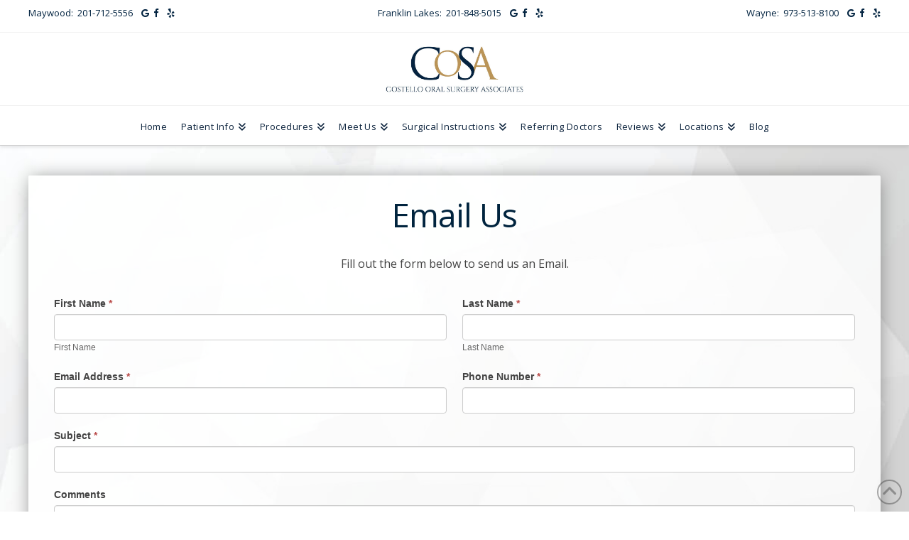

--- FILE ---
content_type: text/html; charset=UTF-8
request_url: https://www.njcosa.com/contact-us/contact-email/
body_size: 15385
content:
<!DOCTYPE html><html class="no-js" lang="en-US" prefix="og: http://ogp.me/ns#"><head><meta charset="UTF-8"><meta name="viewport" content="width=device-width, initial-scale=1.0"><script data-cfasync="false" id="ao_optimized_gfonts_config">WebFontConfig={google:{families:["Lato:100,100i,200,200i,300,300i,400,400i,500,500i,600,600i,700,700i,800,800i,900,900i","Open Sans:100,100i,200,200i,300,300i,400,400i,500,500i,600,600i,700,700i,800,800i,900,900i","Indie Flower:100,100i,200,200i,300,300i,400,400i,500,500i,600,600i,700,700i,800,800i,900,900i","Oswald:100,100i,200,200i,300,300i,400,400i,500,500i,600,600i,700,700i,800,800i,900,900i","Open Sans:400,400i,700,700i","Lato:400"] },classes:false, events:false, timeout:1500};</script><link rel="pingback" href="https://www.njcosa.com/xmlrpc.php"><meta name='robots' content='index, follow, max-image-preview:large, max-snippet:-1, max-video-preview:-1' /><meta property="og:image" content="https://www.njcosa.com/wp-content/uploads/SHAREQRCode_njcosa-com.jpeg" /><meta property="og:image:secure_url" content="https://www.njcosa.com/wp-content/uploads/SHAREQRCode_njcosa-com.jpeg" /><meta name="twitter:image" content="https://www.njcosa.com/wp-content/uploads/SHAREQRCode_njcosa-com.jpeg" /><link media="all" href="https://www.njcosa.com/wp-content/cache/autoptimize/css/autoptimize_b02d3460e3978e6d06f228755755dc7a.css" rel="stylesheet"><link media="screen" href="https://www.njcosa.com/wp-content/cache/autoptimize/css/autoptimize_ea67fcd62b65f70f5b53e630c7fc43d8.css" rel="stylesheet"><title>Email Us | Costello Oral Surgery Associates in NJ</title><link crossorigin data-rocket-preconnect href="https://www.gstatic.com" rel="preconnect"><link crossorigin data-rocket-preconnect href="https://www.google-analytics.com" rel="preconnect"><link crossorigin data-rocket-preconnect href="https://www.googletagmanager.com" rel="preconnect"><link crossorigin data-rocket-preconnect href="https://ajax.googleapis.com" rel="preconnect"><link crossorigin data-rocket-preconnect href="https://use.fontawesome.com" rel="preconnect"><link crossorigin data-rocket-preconnect href="https://s.mitaa.io" rel="preconnect"><link crossorigin data-rocket-preconnect href="https://fonts.googleapis.com" rel="preconnect"><link crossorigin data-rocket-preconnect href="https://www.google.com" rel="preconnect"><link rel="preload" data-rocket-preload as="image" href="https://www.njcosa.com/wp-content/uploads/gray-abstract-background.jpg" fetchpriority="high"><meta name="description" content="Email Costello Oral Surgery Associates in New Jersey. Offices in Maywood, Franklin Lakes &amp; Wayne, NJ. Serving Bergen and Passaic counties." /><link rel="canonical" href="https://www.njcosa.com/contact-us/contact-email/" /><meta property="og:locale" content="en_US" /><meta property="og:type" content="article" /><meta property="og:title" content="Email Us | Costello Oral Surgery Associates in NJ" /><meta property="og:description" content="Email Costello Oral Surgery Associates in New Jersey. Offices in Maywood, Franklin Lakes &amp; Wayne, NJ. Serving Bergen and Passaic counties." /><meta property="og:url" content="https://www.njcosa.com/contact-us/contact-email/" /><meta property="og:site_name" content="Costello Oral Surgery Associates" /><meta property="article:modified_time" content="2023-07-25T12:32:44+00:00" /><meta name="twitter:card" content="summary_large_image" /><meta name="twitter:title" content="Email Us | Costello Oral Surgery Associates in NJ" /><meta name="twitter:description" content="Email Costello Oral Surgery Associates in New Jersey. Offices in Maywood, Franklin Lakes &amp; Wayne, NJ. Serving Bergen and Passaic counties." /><meta name="twitter:label1" content="Est. reading time" /><meta name="twitter:data1" content="1 minute" /> <script type="application/ld+json" class="yoast-schema-graph">{"@context":"https://schema.org","@graph":[{"@type":"WebPage","@id":"https://www.njcosa.com/contact-us/contact-email/","url":"https://www.njcosa.com/contact-us/contact-email/","name":"Email Us | Costello Oral Surgery Associates in NJ","isPartOf":{"@id":"https://www.njcosa.com/#website"},"datePublished":"2016-03-01T21:56:59+00:00","dateModified":"2023-07-25T12:32:44+00:00","description":"Email Costello Oral Surgery Associates in New Jersey. Offices in Maywood, Franklin Lakes & Wayne, NJ. Serving Bergen and Passaic counties.","breadcrumb":{"@id":"https://www.njcosa.com/contact-us/contact-email/#breadcrumb"},"inLanguage":"en-US","potentialAction":[{"@type":"ReadAction","target":["https://www.njcosa.com/contact-us/contact-email/"]}]},{"@type":"BreadcrumbList","@id":"https://www.njcosa.com/contact-us/contact-email/#breadcrumb","itemListElement":[{"@type":"ListItem","position":1,"name":"Home","item":"https://www.njcosa.com/"},{"@type":"ListItem","position":2,"name":"Contact Us","item":"https://www.njcosa.com/contact-us/"},{"@type":"ListItem","position":3,"name":"Email Us"}]},{"@type":"WebSite","@id":"https://www.njcosa.com/#website","url":"https://www.njcosa.com/","name":"Costello Oral Surgery Associates","description":"","potentialAction":[{"@type":"SearchAction","target":{"@type":"EntryPoint","urlTemplate":"https://www.njcosa.com/?s={search_term_string}"},"query-input":{"@type":"PropertyValueSpecification","valueRequired":true,"valueName":"search_term_string"}}],"inLanguage":"en-US"}]}</script> <link rel='dns-prefetch' href='//use.fontawesome.com' /><link href='https://fonts.gstatic.com' crossorigin='anonymous' rel='preconnect' /><link href='https://ajax.googleapis.com' rel='preconnect' /><link href='https://fonts.googleapis.com' rel='preconnect' /><link rel="alternate" type="application/rss+xml" title="Costello Oral Surgery Associates &raquo; Feed" href="https://www.njcosa.com/feed/" /> <script type="text/javascript" src="https://www.njcosa.com/wp-includes/js/jquery/jquery.min.js" id="jquery-core-js"></script> <script type="text/javascript" src="https://www.njcosa.com/wp-includes/js/jquery/jquery-migrate.min.js" id="jquery-migrate-js"></script> <script type="text/javascript" id="layerslider-utils-js-extra">var LS_Meta = {"v":"7.11.1","fixGSAP":"1"};</script> <script type="text/javascript" src="https://www.njcosa.com/wp-content/plugins/LayerSlider/assets/static/layerslider/js/layerslider.utils.js" id="layerslider-utils-js"></script> <script type="text/javascript" src="https://www.njcosa.com/wp-content/plugins/LayerSlider/assets/static/layerslider/js/layerslider.kreaturamedia.jquery.js" id="layerslider-js"></script> <script type="text/javascript" src="https://www.njcosa.com/wp-content/plugins/LayerSlider/assets/static/layerslider/js/layerslider.transitions.js" id="layerslider-transitions-js"></script> <script type="text/javascript" src="https://www.njcosa.com/wp-content/plugins/df-grid/includes/js/flowtype.js" id="df-grid-flowtype-js"></script> <script type="text/javascript" src="https://use.fontawesome.com/80d9f79e7d.js" id="df-grid-fa-js"></script> <meta name="generator" content="Powered by LayerSlider 7.11.1 - Build Heros, Sliders, and Popups. Create Animations and Beautiful, Rich Web Content as Easy as Never Before on WordPress." />  <script id="essb-inline-js"></script><link rel="https://api.w.org/" href="https://www.njcosa.com/wp-json/" /><link rel="alternate" title="JSON" type="application/json" href="https://www.njcosa.com/wp-json/wp/v2/pages/1567" /><link rel='shortlink' href='https://www.njcosa.com/?p=1567' /><link rel="alternate" title="oEmbed (JSON)" type="application/json+oembed" href="https://www.njcosa.com/wp-json/oembed/1.0/embed?url=https%3A%2F%2Fwww.njcosa.com%2Fcontact-us%2Fcontact-email%2F" /><link rel="alternate" title="oEmbed (XML)" type="text/xml+oembed" href="https://www.njcosa.com/wp-json/oembed/1.0/embed?url=https%3A%2F%2Fwww.njcosa.com%2Fcontact-us%2Fcontact-email%2F&#038;format=xml" /> <script type="text/javascript">(function(url){
	if(/(?:Chrome\/26\.0\.1410\.63 Safari\/537\.31|WordfenceTestMonBot)/.test(navigator.userAgent)){ return; }
	var addEvent = function(evt, handler) {
		if (window.addEventListener) {
			document.addEventListener(evt, handler, false);
		} else if (window.attachEvent) {
			document.attachEvent('on' + evt, handler);
		}
	};
	var removeEvent = function(evt, handler) {
		if (window.removeEventListener) {
			document.removeEventListener(evt, handler, false);
		} else if (window.detachEvent) {
			document.detachEvent('on' + evt, handler);
		}
	};
	var evts = 'contextmenu dblclick drag dragend dragenter dragleave dragover dragstart drop keydown keypress keyup mousedown mousemove mouseout mouseover mouseup mousewheel scroll'.split(' ');
	var logHuman = function() {
		if (window.wfLogHumanRan) { return; }
		window.wfLogHumanRan = true;
		var wfscr = document.createElement('script');
		wfscr.type = 'text/javascript';
		wfscr.async = true;
		wfscr.src = url + '&r=' + Math.random();
		(document.getElementsByTagName('head')[0]||document.getElementsByTagName('body')[0]).appendChild(wfscr);
		for (var i = 0; i < evts.length; i++) {
			removeEvent(evts[i], logHuman);
		}
	};
	for (var i = 0; i < evts.length; i++) {
		addEvent(evts[i], logHuman);
	}
})('//www.njcosa.com/?wordfence_lh=1&hid=0CCE5DEDCAE205CA46E359795ACD665E');</script><script>document.documentElement.className += " js";</script> <meta name="format-detection" content="telephone=no">  <script async src="https://www.googletagmanager.com/gtag/js?id=G-NTZD5YRFV0"></script> <script>window.dataLayer = window.dataLayer || [];
  function gtag(){dataLayer.push(arguments);}
  gtag('js', new Date());

  gtag('config', 'G-NTZD5YRFV0');</script> <meta name="msvalidate.01" content="5A662DD2E108B9BEA2EE9839FBBFA74F" /> <script src="https://s.mitaa.io/dtag.min.js"></script> <script>Mitaa("aafb5e91525a414b");</script><link rel="icon" href="https://www.njcosa.com/wp-content/uploads/cropped-icon-cosa-32x32.jpg" sizes="32x32" /><link rel="icon" href="https://www.njcosa.com/wp-content/uploads/cropped-icon-cosa-192x192.jpg" sizes="192x192" /><link rel="apple-touch-icon" href="https://www.njcosa.com/wp-content/uploads/cropped-icon-cosa-180x180.jpg" /><meta name="msapplication-TileImage" content="https://www.njcosa.com/wp-content/uploads/cropped-icon-cosa-270x270.jpg" /><noscript><style id="rocket-lazyload-nojs-css">.rll-youtube-player, [data-lazy-src]{display:none !important;}</style></noscript><meta name="generator" content="WP Rocket 3.20.0.2" data-wpr-features="wpr_lazyload_images wpr_lazyload_iframes wpr_preconnect_external_domains wpr_oci wpr_desktop" /><script data-cfasync="false" id="ao_optimized_gfonts_webfontloader">(function() {var wf = document.createElement('script');wf.src='https://ajax.googleapis.com/ajax/libs/webfont/1/webfont.js';wf.type='text/javascript';wf.async='true';var s=document.getElementsByTagName('script')[0];s.parentNode.insertBefore(wf, s);})();</script></head><body class="page-template page-template-template-blank-4 page-template-template-blank-4-php page page-id-1567 page-child parent-pageid-29 x-integrity x-integrity-light x-child-theme-active x-full-width-layout-active x-content-sidebar-active x-page-title-disabled essb-10.7 x-navbar-fixed-top-active pro-v6_7_11">
<div  id="x-root" class="x-root"><div  id="top" class="site"><header  class="masthead masthead-stacked" role="banner"><div class="x-topbar"><div class="x-topbar-inner x-container max width"><p class="p-info"><div id="df-tb-color" class="df-align-items" style="justify-content: space-between; padding: 0.5em 0 0.5em;"><div> <span>Maywood: &nbsp;<a title="Phone Number" href="tel:201-712-5556" target="_blank" style="color: ; font-size: ; text-decoration:  !important;">201-712-5556</a>&nbsp; &nbsp; <a href="http://search.google.com/local/writereview?placeid=ChIJFRx_9Fr6wokRCNsAR_YWu2k" target="_blank"><i class="fa fa-google" aria-hidden="true"></i></a>&nbsp;&nbsp;<a href="https://www.facebook.com/NJCOSA.Maywood/" target="_blank"><i class="fa fa-facebook-f" aria-hidden="true"></i></a>&nbsp; &nbsp; <a href="https://www.yelp.com/biz/costello-oral-surgery-associates-maywood" target="_blank"><i class="fa fa-yelp" aria-hidden="true"></i></a></span></div><div> <span>Franklin Lakes: &nbsp;<a title="Phone Number" href="tel:201-848-5015" target="_blank" style="color: ; font-size: ; text-decoration:  !important;">201-848-5015</a>&nbsp; &nbsp; <a href="http://search.google.com/local/writereview?placeid=ChIJDTAdZYjiwokRKVWnx0s2LxQ" target="_blank"><i class="fa fa-google" aria-hidden="true"></i></a>&nbsp;&nbsp;<a href="https://www.facebook.com/NJCOSA.FranklinLakes/" target="_blank"><i class="fa fa-facebook-f" aria-hidden="true"></i></a>&nbsp; &nbsp; <a href="https://www.yelp.com/biz/costello-oral-surgery-associates-franklin-lakes" target="_blank"><i class="fa fa-yelp" aria-hidden="true"></i></a></span></div><div> <span>Wayne: &nbsp;<a title="Phone Number" href="tel:973-513-8100" target="_blank" style="color: ; font-size: ; text-decoration:  !important;">973-513-8100</a>&nbsp; &nbsp; <a href="https://goo.gl/maps/4yeuACwvDYH2" target="_blank"><i class="fa fa-google" aria-hidden="true"></i></a>&nbsp;&nbsp;<a href="https://www.facebook.com/Costello-Oral-Surgery-Associates-Wayne-464661730696378/" target="_blank"><i class="fa fa-facebook-f" aria-hidden="true"></i></a>&nbsp; &nbsp; <a href="https://www.yelp.com/biz/costello-oral-surgery-associates-wayne" target="_blank"><i class="fa fa-yelp" aria-hidden="true"></i></a></span></div></div></p><div class="x-social-global"><a href="https://www.facebook.com/Costello-Oral-Surgery-Associates-507353522723797/" class="facebook" title="Facebook" target="_blank" rel=""><i class='x-framework-icon x-icon-facebook-square' data-x-icon-b='&#xf082;' aria-hidden=true></i><span class="visually-hidden">Facebook</span></a></div><div class="x-social-global"> <a href="https://www.yelp.com/biz/costello-oral-surgery-associates-maywood" target="_blank"><i class="fa fa-yelp" aria-hidden="true"></i></a> <a href="https://www.yelp.com/biz/costello-oral-surgery-associates-franklin-lakes" target="_blank"><i class="fa fa-yelp" aria-hidden="true"></i></a> <a href="https://www.yelp.com/biz/costello-oral-surgery-associates-wayne" target="_blank"><i class="fa fa-yelp" aria-hidden="true"></i></a> <a href="http://search.google.com/local/writereview?placeid=ChIJFRx_9Fr6wokRCNsAR_YWu2k" target="_blank"><i class="fa fa-google" aria-hidden="true"></i></a> <a href="http://search.google.com/local/writereview?placeid=ChIJDTAdZYjiwokRKVWnx0s2LxQ" target="_blank"><i class="fa fa-google" aria-hidden="true"></i></a> <a href="https://goo.gl/maps/4yeuACwvDYH2" target="_blank"><i class="fa fa-google" aria-hidden="true"></i></a></div></div></div><div class="x-logobar"><div class="x-logobar-inner"><div class="x-container max width"> <a href="https://www.njcosa.com/" class="x-brand img" title=""> <img src="//www.njcosa.com/wp-content/uploads/Costello-Oral-Surgery-Associates-Logo.jpg" alt=""></a></div></div></div><div class="x-navbar-wrap"><div class="x-navbar"><div class="x-navbar-inner"><div class="x-container max width"> <a href="#" id="x-btn-navbar" class="x-btn-navbar collapsed" data-x-toggle="collapse-b" data-x-toggleable="x-nav-wrap-mobile" aria-expanded="false" aria-controls="x-nav-wrap-mobile" role="button"> <i class='x-framework-icon x-icon-bars' data-x-icon-s='&#xf0c9;' aria-hidden=true></i> <span class="visually-hidden">Navigation</span> </a><nav class="x-nav-wrap desktop" role="navigation"><ul id="menu-main-menu" class="x-nav"><li id="menu-item-312" class="menu-item menu-item-type-post_type menu-item-object-page menu-item-home menu-item-312"><a href="https://www.njcosa.com/"><span>Home<i class="x-icon x-framework-icon x-framework-icon-menu" aria-hidden="true" data-x-icon-s="&#xf103;"></i></span></a></li><li id="menu-item-324" class="menu-item menu-item-type-post_type menu-item-object-page menu-item-has-children menu-item-324"><a href="https://www.njcosa.com/patient-info/"><span>Patient Info<i class="x-icon x-framework-icon x-framework-icon-menu" aria-hidden="true" data-x-icon-s="&#xf103;"></i></span></a><ul class="sub-menu"><li id="menu-item-7110" class="menu-item menu-item-type-post_type menu-item-object-page menu-item-7110"><a href="https://www.njcosa.com/introduction/"><span>Introduction<i class="x-icon x-framework-icon x-framework-icon-menu" aria-hidden="true" data-x-icon-s="&#xf103;"></i></span></a></li><li id="menu-item-7111" class="menu-item menu-item-type-post_type menu-item-object-page menu-item-7111"><a href="https://www.njcosa.com/first-visit/"><span>First Visit<i class="x-icon x-framework-icon x-framework-icon-menu" aria-hidden="true" data-x-icon-s="&#xf103;"></i></span></a></li><li id="menu-item-7133" class="menu-item menu-item-type-post_type menu-item-object-page menu-item-7133"><a href="https://www.njcosa.com/scheduling/"><span>Scheduling<i class="x-icon x-framework-icon x-framework-icon-menu" aria-hidden="true" data-x-icon-s="&#xf103;"></i></span></a></li><li id="menu-item-7114" class="menu-item menu-item-type-post_type menu-item-object-page menu-item-7114"><a href="https://www.njcosa.com/patient-forms/"><span>Patient Registration<i class="x-icon x-framework-icon x-framework-icon-menu" aria-hidden="true" data-x-icon-s="&#xf103;"></i></span></a></li><li id="menu-item-7115" class="menu-item menu-item-type-post_type menu-item-object-page menu-item-7115"><a href="https://www.njcosa.com/policies/"><span>Insurance &#038; Financial Policies<i class="x-icon x-framework-icon x-framework-icon-menu" aria-hidden="true" data-x-icon-s="&#xf103;"></i></span></a></li><li id="menu-item-7153" class="menu-item menu-item-type-post_type menu-item-object-page menu-item-7153"><a href="https://www.njcosa.com/hipaa-policy/"><span>Notice of Privacy Practices<i class="x-icon x-framework-icon x-framework-icon-menu" aria-hidden="true" data-x-icon-s="&#xf103;"></i></span></a></li><li id="menu-item-7141" class="menu-item menu-item-type-post_type menu-item-object-page menu-item-7141"><a href="https://www.njcosa.com/technology/"><span>Technology<i class="x-icon x-framework-icon x-framework-icon-menu" aria-hidden="true" data-x-icon-s="&#xf103;"></i></span></a></li><li id="menu-item-7117" class="menu-item menu-item-type-post_type menu-item-object-page menu-item-7117"><a href="https://www.njcosa.com/testimonials/"><span>Read Patient Testimonials<i class="x-icon x-framework-icon x-framework-icon-menu" aria-hidden="true" data-x-icon-s="&#xf103;"></i></span></a></li></ul></li><li id="menu-item-6673" class="menu-item menu-item-type-post_type menu-item-object-page menu-item-has-children menu-item-6673"><a href="https://www.njcosa.com/oral-surgery-procedures/"><span>Procedures<i class="x-icon x-framework-icon x-framework-icon-menu" aria-hidden="true" data-x-icon-s="&#xf103;"></i></span></a><ul class="sub-menu"><li id="menu-item-7134" class="menu-item menu-item-type-post_type menu-item-object-page menu-item-has-children menu-item-7134"><a href="https://www.njcosa.com/dental-implants/"><span>Dental Implants<i class="x-icon x-framework-icon x-framework-icon-menu" aria-hidden="true" data-x-icon-s="&#xf103;"></i></span></a><ul class="sub-menu"><li id="menu-item-7135" class="menu-item menu-item-type-post_type menu-item-object-page menu-item-7135"><a href="https://www.njcosa.com/dental-implants/dental-implant-benefits/"><span>The Benefits and Importance of Dental Implants<i class="x-icon x-framework-icon x-framework-icon-menu" aria-hidden="true" data-x-icon-s="&#xf103;"></i></span></a></li><li id="menu-item-7287" class="menu-item menu-item-type-post_type menu-item-object-page menu-item-7287"><a href="https://www.njcosa.com/dental-implants/"><span>Overview of Dental Implants<i class="x-icon x-framework-icon x-framework-icon-menu" aria-hidden="true" data-x-icon-s="&#xf103;"></i></span></a></li><li id="menu-item-7334" class="menu-item menu-item-type-post_type menu-item-object-page menu-item-7334"><a href="https://www.njcosa.com/dental-implants/bone-grafting-for-implants/"><span>Bone Grafting for Implants<i class="x-icon x-framework-icon x-framework-icon-menu" aria-hidden="true" data-x-icon-s="&#xf103;"></i></span></a></li><li id="menu-item-7294" class="menu-item menu-item-type-post_type menu-item-object-page menu-item-7294"><a href="https://www.njcosa.com/dental-implants/dental-implant-placement/"><span>Dental Implant Placement<i class="x-icon x-framework-icon x-framework-icon-menu" aria-hidden="true" data-x-icon-s="&#xf103;"></i></span></a></li><li id="menu-item-7136" class="menu-item menu-item-type-post_type menu-item-object-page menu-item-7136"><a href="https://www.njcosa.com/dental-implants/guided-implant-placement/"><span>Computer Guided Implant Placement<i class="x-icon x-framework-icon x-framework-icon-menu" aria-hidden="true" data-x-icon-s="&#xf103;"></i></span></a></li><li id="menu-item-7389" class="menu-item menu-item-type-post_type menu-item-object-page menu-item-7389"><a href="https://www.njcosa.com/dental-implants/implant-supported-dentures/"><span>Missing All Upper or Lower Teeth<i class="x-icon x-framework-icon x-framework-icon-menu" aria-hidden="true" data-x-icon-s="&#xf103;"></i></span></a></li><li id="menu-item-7271" class="menu-item menu-item-type-post_type menu-item-object-page menu-item-7271"><a href="https://www.njcosa.com/dental-implants/teeth-in-an-hour/"><span>All on 4 and Teeth-in-a-Day<i class="x-icon x-framework-icon x-framework-icon-menu" aria-hidden="true" data-x-icon-s="&#xf103;"></i></span></a></li><li id="menu-item-7292" class="menu-item menu-item-type-post_type menu-item-object-page menu-item-7292"><a href="https://www.njcosa.com/dental-implants/after-dental-implants/"><span>After Dental Implants<i class="x-icon x-framework-icon x-framework-icon-menu" aria-hidden="true" data-x-icon-s="&#xf103;"></i></span></a></li></ul></li><li id="menu-item-7166" class="menu-item menu-item-type-post_type menu-item-object-page menu-item-has-children menu-item-7166"><a href="https://www.njcosa.com/oral-surgery-procedures/jaw-bone-grafting/"><span>Bone Grafting<i class="x-icon x-framework-icon x-framework-icon-menu" aria-hidden="true" data-x-icon-s="&#xf103;"></i></span></a><ul class="sub-menu"><li id="menu-item-7329" class="menu-item menu-item-type-post_type menu-item-object-page menu-item-7329"><a href="https://www.njcosa.com/oral-surgery-procedures/jaw-bone-grafting/"><span>About Bone Grafting<i class="x-icon x-framework-icon x-framework-icon-menu" aria-hidden="true" data-x-icon-s="&#xf103;"></i></span></a></li><li id="menu-item-7327" class="menu-item menu-item-type-post_type menu-item-object-page menu-item-7327"><a href="https://www.njcosa.com/oral-surgery-procedures/about-the-jawbone/"><span>About the Jawbone<i class="x-icon x-framework-icon x-framework-icon-menu" aria-hidden="true" data-x-icon-s="&#xf103;"></i></span></a></li><li id="menu-item-7328" class="menu-item menu-item-type-post_type menu-item-object-page menu-item-7328"><a href="https://www.njcosa.com/oral-surgery-procedures/types-of-bone-grafts/"><span>Types of Bone Grafts<i class="x-icon x-framework-icon x-framework-icon-menu" aria-hidden="true" data-x-icon-s="&#xf103;"></i></span></a></li><li id="menu-item-7318" class="menu-item menu-item-type-post_type menu-item-object-page menu-item-7318"><a href="https://www.njcosa.com/oral-surgery-procedures/ridge-augmentation/"><span>Ridge Augmentation<i class="x-icon x-framework-icon x-framework-icon-menu" aria-hidden="true" data-x-icon-s="&#xf103;"></i></span></a></li><li id="menu-item-7273" class="menu-item menu-item-type-post_type menu-item-object-page menu-item-7273"><a href="https://www.njcosa.com/oral-surgery-procedures/sinus-lift/"><span>Sinus Lift<i class="x-icon x-framework-icon x-framework-icon-menu" aria-hidden="true" data-x-icon-s="&#xf103;"></i></span></a></li><li id="menu-item-7317" class="menu-item menu-item-type-post_type menu-item-object-page menu-item-7317"><a href="https://www.njcosa.com/oral-surgery-procedures/nerve-respositioning/"><span>Nerve Repositioning<i class="x-icon x-framework-icon x-framework-icon-menu" aria-hidden="true" data-x-icon-s="&#xf103;"></i></span></a></li><li id="menu-item-7319" class="menu-item menu-item-type-post_type menu-item-object-page menu-item-7319"><a href="https://www.njcosa.com/oral-surgery-procedures/socket-preservation/"><span>Socket Preservation<i class="x-icon x-framework-icon x-framework-icon-menu" aria-hidden="true" data-x-icon-s="&#xf103;"></i></span></a></li><li id="menu-item-7193" class="menu-item menu-item-type-post_type menu-item-object-page menu-item-7193"><a href="https://www.njcosa.com/oral-surgery-procedures/bone-morphogenetic-protein/"><span>Bone Morphogenetic Protein<i class="x-icon x-framework-icon x-framework-icon-menu" aria-hidden="true" data-x-icon-s="&#xf103;"></i></span></a></li></ul></li><li id="menu-item-7185" class="menu-item menu-item-type-post_type menu-item-object-page menu-item-7185"><a href="https://www.njcosa.com/oral-surgery-procedures/tooth-extractions/"><span>Tooth Extractions<i class="x-icon x-framework-icon x-framework-icon-menu" aria-hidden="true" data-x-icon-s="&#xf103;"></i></span></a></li><li id="menu-item-7186" class="menu-item menu-item-type-post_type menu-item-object-page menu-item-7186"><a href="https://www.njcosa.com/oral-surgery-procedures/wisdom-teeth/"><span>Wisdom Teeth<i class="x-icon x-framework-icon x-framework-icon-menu" aria-hidden="true" data-x-icon-s="&#xf103;"></i></span></a></li><li id="menu-item-7192" class="menu-item menu-item-type-post_type menu-item-object-page menu-item-7192"><a href="https://www.njcosa.com/oral-surgery-procedures/tmj-disorders/"><span>TMJ Disorders<i class="x-icon x-framework-icon x-framework-icon-menu" aria-hidden="true" data-x-icon-s="&#xf103;"></i></span></a></li><li id="menu-item-7189" class="menu-item menu-item-type-post_type menu-item-object-page menu-item-7189"><a href="https://www.njcosa.com/oral-surgery-procedures/oral-pathology/"><span>Oral Pathology<i class="x-icon x-framework-icon x-framework-icon-menu" aria-hidden="true" data-x-icon-s="&#xf103;"></i></span></a></li><li id="menu-item-8047" class="menu-item menu-item-type-post_type menu-item-object-page menu-item-8047"><a href="https://www.njcosa.com/oral-surgery-procedures/facial-trauma/"><span>Facial Trauma<i class="x-icon x-framework-icon x-framework-icon-menu" aria-hidden="true" data-x-icon-s="&#xf103;"></i></span></a></li><li id="menu-item-7278" class="menu-item menu-item-type-post_type menu-item-object-page menu-item-7278"><a href="https://www.njcosa.com/oral-surgery-procedures/pre-prosthetic-oral-surgery/"><span>Pre-Prosthetic Surgery<i class="x-icon x-framework-icon x-framework-icon-menu" aria-hidden="true" data-x-icon-s="&#xf103;"></i></span></a></li><li id="menu-item-7204" class="menu-item menu-item-type-post_type menu-item-object-page menu-item-7204"><a href="https://www.njcosa.com/cone-beam/"><span>3D Imaging<i class="x-icon x-framework-icon x-framework-icon-menu" aria-hidden="true" data-x-icon-s="&#xf103;"></i></span></a></li><li id="menu-item-7206" class="menu-item menu-item-type-post_type menu-item-object-page menu-item-7206"><a href="https://www.njcosa.com/oral-surgery-procedures/oral-surgery-platelet-rich-growth-factor/"><span>Platelet Rich Plasma<i class="x-icon x-framework-icon x-framework-icon-menu" aria-hidden="true" data-x-icon-s="&#xf103;"></i></span></a></li><li id="menu-item-7205" class="menu-item menu-item-type-post_type menu-item-object-page menu-item-7205"><a href="https://www.njcosa.com/oral-surgery-procedures/impacted-canines/"><span>Impacted Canines<i class="x-icon x-framework-icon x-framework-icon-menu" aria-hidden="true" data-x-icon-s="&#xf103;"></i></span></a></li><li id="menu-item-7203" class="menu-item menu-item-type-post_type menu-item-object-page menu-item-7203"><a href="https://www.njcosa.com/anesthesia/"><span>Anesthesia<i class="x-icon x-framework-icon x-framework-icon-menu" aria-hidden="true" data-x-icon-s="&#xf103;"></i></span></a></li><li id="menu-item-7197" class="menu-item menu-item-type-post_type menu-item-object-page menu-item-7197"><a href="https://www.njcosa.com/oral-surgery-procedures/corrective-jaw-surgery/"><span>Jaw Surgery<i class="x-icon x-framework-icon x-framework-icon-menu" aria-hidden="true" data-x-icon-s="&#xf103;"></i></span></a></li><li id="menu-item-6919" class="menu-item menu-item-type-post_type menu-item-object-page menu-item-6919"><a href="https://www.njcosa.com/cosmetic-services/"><span>Cosmetic Services<i class="x-icon x-framework-icon x-framework-icon-menu" aria-hidden="true" data-x-icon-s="&#xf103;"></i></span></a></li><li id="menu-item-7191" class="menu-item menu-item-type-post_type menu-item-object-page menu-item-7191"><a href="https://www.njcosa.com/oral-surgery-procedures/sleep-apnea/"><span>Sleep Apnea<i class="x-icon x-framework-icon x-framework-icon-menu" aria-hidden="true" data-x-icon-s="&#xf103;"></i></span></a></li><li id="menu-item-7195" class="menu-item menu-item-type-post_type menu-item-object-page menu-item-7195"><a href="https://www.njcosa.com/oral-surgery-procedures/distraction-osteogenesis/"><span>Distraction Osteogenesis<i class="x-icon x-framework-icon x-framework-icon-menu" aria-hidden="true" data-x-icon-s="&#xf103;"></i></span></a></li><li id="menu-item-7194" class="menu-item menu-item-type-post_type menu-item-object-page menu-item-7194"><a href="https://www.njcosa.com/oral-surgery-procedures/cleft-lip-and-palate/"><span>Cleft Lip and Palate<i class="x-icon x-framework-icon x-framework-icon-menu" aria-hidden="true" data-x-icon-s="&#xf103;"></i></span></a></li></ul></li><li id="menu-item-8106" class="menu-item menu-item-type-post_type menu-item-object-page menu-item-has-children menu-item-8106"><a href="https://www.njcosa.com/meet-our-doctors/"><span>Meet Us<i class="x-icon x-framework-icon x-framework-icon-menu" aria-hidden="true" data-x-icon-s="&#xf103;"></i></span></a><ul class="sub-menu"><li id="menu-item-7178" class="menu-item menu-item-type-post_type menu-item-object-page menu-item-7178"><a href="https://www.njcosa.com/meet-our-doctors/michael-a-costello-dmd/"><span>Michael A. Costello, DMD<i class="x-icon x-framework-icon x-framework-icon-menu" aria-hidden="true" data-x-icon-s="&#xf103;"></i></span></a></li><li id="menu-item-8107" class="menu-item menu-item-type-post_type menu-item-object-page menu-item-8107"><a href="https://www.njcosa.com/meet-our-doctors/robert-stutts-dmd/"><span>Robert Stutts, DMD<i class="x-icon x-framework-icon x-framework-icon-menu" aria-hidden="true" data-x-icon-s="&#xf103;"></i></span></a></li><li id="menu-item-7131" class="menu-item menu-item-type-post_type menu-item-object-page menu-item-7131"><a href="https://www.njcosa.com/giving-back/"><span>Giving Back<i class="x-icon x-framework-icon x-framework-icon-menu" aria-hidden="true" data-x-icon-s="&#xf103;"></i></span></a></li></ul></li><li id="menu-item-7103" class="menu-item menu-item-type-post_type menu-item-object-page menu-item-has-children menu-item-7103"><a href="https://www.njcosa.com/patient-instructions/"><span>Surgical Instructions<i class="x-icon x-framework-icon x-framework-icon-menu" aria-hidden="true" data-x-icon-s="&#xf103;"></i></span></a><ul class="sub-menu"><li id="menu-item-7224" class="menu-item menu-item-type-post_type menu-item-object-page menu-item-7224"><a href="https://www.njcosa.com/before-anesthesia/"><span>Before Anesthesia<i class="x-icon x-framework-icon x-framework-icon-menu" aria-hidden="true" data-x-icon-s="&#xf103;"></i></span></a></li><li id="menu-item-7225" class="menu-item menu-item-type-post_type menu-item-object-page menu-item-7225"><a href="https://www.njcosa.com/patient-instructions/"><span>Surgical Instructions<i class="x-icon x-framework-icon x-framework-icon-menu" aria-hidden="true" data-x-icon-s="&#xf103;"></i></span></a></li></ul></li><li id="menu-item-6937" class="menu-item menu-item-type-post_type menu-item-object-page menu-item-6937"><a href="https://www.njcosa.com/referring-doctors/"><span>Referring Doctors<i class="x-icon x-framework-icon x-framework-icon-menu" aria-hidden="true" data-x-icon-s="&#xf103;"></i></span></a></li><li id="menu-item-7525" class="menu-item menu-item-type-post_type menu-item-object-page menu-item-has-children menu-item-7525"><a href="https://www.njcosa.com/social-media-reviews/"><span>Reviews<i class="x-icon x-framework-icon x-framework-icon-menu" aria-hidden="true" data-x-icon-s="&#xf103;"></i></span></a><ul class="sub-menu"><li id="menu-item-7106" class="menu-item menu-item-type-post_type menu-item-object-page menu-item-7106"><a href="https://www.njcosa.com/testimonials/"><span>Testimonials<i class="x-icon x-framework-icon x-framework-icon-menu" aria-hidden="true" data-x-icon-s="&#xf103;"></i></span></a></li><li id="menu-item-325" class="menu-item menu-item-type-post_type menu-item-object-page menu-item-325"><a href="https://www.njcosa.com/share/"><span>Refer a Friend<i class="x-icon x-framework-icon x-framework-icon-menu" aria-hidden="true" data-x-icon-s="&#xf103;"></i></span></a></li></ul></li><li id="menu-item-6674" class="menu-item menu-item-type-post_type menu-item-object-page current-page-ancestor menu-item-has-children menu-item-6674"><a href="https://www.njcosa.com/contact-us/"><span>Locations<i class="x-icon x-framework-icon x-framework-icon-menu" aria-hidden="true" data-x-icon-s="&#xf103;"></i></span></a><ul class="sub-menu"><li id="menu-item-7109" class="menu-item menu-item-type-post_type menu-item-object-page menu-item-7109"><a href="https://www.njcosa.com/contact-us-maywood/"><span>Maywood<i class="x-icon x-framework-icon x-framework-icon-menu" aria-hidden="true" data-x-icon-s="&#xf103;"></i></span></a></li><li id="menu-item-7107" class="menu-item menu-item-type-post_type menu-item-object-page menu-item-7107"><a href="https://www.njcosa.com/contact-us-wayne/"><span>Wayne<i class="x-icon x-framework-icon x-framework-icon-menu" aria-hidden="true" data-x-icon-s="&#xf103;"></i></span></a></li><li id="menu-item-7108" class="menu-item menu-item-type-post_type menu-item-object-page menu-item-7108"><a href="https://www.njcosa.com/contact-us-franklin-lakes/"><span>Franklin Lakes<i class="x-icon x-framework-icon x-framework-icon-menu" aria-hidden="true" data-x-icon-s="&#xf103;"></i></span></a></li></ul></li><li id="menu-item-7654" class="menu-item menu-item-type-post_type menu-item-object-page menu-item-7654"><a href="https://www.njcosa.com/blog/"><span>Blog<i class="x-icon x-framework-icon x-framework-icon-menu" aria-hidden="true" data-x-icon-s="&#xf103;"></i></span></a></li></ul></nav><div id="x-nav-wrap-mobile" class="x-nav-wrap mobile x-collapsed" data-x-toggleable="x-nav-wrap-mobile" data-x-toggle-collapse="1" aria-hidden="true" aria-labelledby="x-btn-navbar"><ul id="menu-main-menu-1" class="x-nav"><li class="menu-item menu-item-type-post_type menu-item-object-page menu-item-home menu-item-312"><a href="https://www.njcosa.com/"><span>Home<i class="x-icon x-framework-icon x-framework-icon-menu" aria-hidden="true" data-x-icon-s="&#xf103;"></i></span></a></li><li class="menu-item menu-item-type-post_type menu-item-object-page menu-item-has-children menu-item-324"><a href="https://www.njcosa.com/patient-info/"><span>Patient Info<i class="x-icon x-framework-icon x-framework-icon-menu" aria-hidden="true" data-x-icon-s="&#xf103;"></i></span></a><ul class="sub-menu"><li class="menu-item menu-item-type-post_type menu-item-object-page menu-item-7110"><a href="https://www.njcosa.com/introduction/"><span>Introduction<i class="x-icon x-framework-icon x-framework-icon-menu" aria-hidden="true" data-x-icon-s="&#xf103;"></i></span></a></li><li class="menu-item menu-item-type-post_type menu-item-object-page menu-item-7111"><a href="https://www.njcosa.com/first-visit/"><span>First Visit<i class="x-icon x-framework-icon x-framework-icon-menu" aria-hidden="true" data-x-icon-s="&#xf103;"></i></span></a></li><li class="menu-item menu-item-type-post_type menu-item-object-page menu-item-7133"><a href="https://www.njcosa.com/scheduling/"><span>Scheduling<i class="x-icon x-framework-icon x-framework-icon-menu" aria-hidden="true" data-x-icon-s="&#xf103;"></i></span></a></li><li class="menu-item menu-item-type-post_type menu-item-object-page menu-item-7114"><a href="https://www.njcosa.com/patient-forms/"><span>Patient Registration<i class="x-icon x-framework-icon x-framework-icon-menu" aria-hidden="true" data-x-icon-s="&#xf103;"></i></span></a></li><li class="menu-item menu-item-type-post_type menu-item-object-page menu-item-7115"><a href="https://www.njcosa.com/policies/"><span>Insurance &#038; Financial Policies<i class="x-icon x-framework-icon x-framework-icon-menu" aria-hidden="true" data-x-icon-s="&#xf103;"></i></span></a></li><li class="menu-item menu-item-type-post_type menu-item-object-page menu-item-7153"><a href="https://www.njcosa.com/hipaa-policy/"><span>Notice of Privacy Practices<i class="x-icon x-framework-icon x-framework-icon-menu" aria-hidden="true" data-x-icon-s="&#xf103;"></i></span></a></li><li class="menu-item menu-item-type-post_type menu-item-object-page menu-item-7141"><a href="https://www.njcosa.com/technology/"><span>Technology<i class="x-icon x-framework-icon x-framework-icon-menu" aria-hidden="true" data-x-icon-s="&#xf103;"></i></span></a></li><li class="menu-item menu-item-type-post_type menu-item-object-page menu-item-7117"><a href="https://www.njcosa.com/testimonials/"><span>Read Patient Testimonials<i class="x-icon x-framework-icon x-framework-icon-menu" aria-hidden="true" data-x-icon-s="&#xf103;"></i></span></a></li></ul></li><li class="menu-item menu-item-type-post_type menu-item-object-page menu-item-has-children menu-item-6673"><a href="https://www.njcosa.com/oral-surgery-procedures/"><span>Procedures<i class="x-icon x-framework-icon x-framework-icon-menu" aria-hidden="true" data-x-icon-s="&#xf103;"></i></span></a><ul class="sub-menu"><li class="menu-item menu-item-type-post_type menu-item-object-page menu-item-has-children menu-item-7134"><a href="https://www.njcosa.com/dental-implants/"><span>Dental Implants<i class="x-icon x-framework-icon x-framework-icon-menu" aria-hidden="true" data-x-icon-s="&#xf103;"></i></span></a><ul class="sub-menu"><li class="menu-item menu-item-type-post_type menu-item-object-page menu-item-7135"><a href="https://www.njcosa.com/dental-implants/dental-implant-benefits/"><span>The Benefits and Importance of Dental Implants<i class="x-icon x-framework-icon x-framework-icon-menu" aria-hidden="true" data-x-icon-s="&#xf103;"></i></span></a></li><li class="menu-item menu-item-type-post_type menu-item-object-page menu-item-7287"><a href="https://www.njcosa.com/dental-implants/"><span>Overview of Dental Implants<i class="x-icon x-framework-icon x-framework-icon-menu" aria-hidden="true" data-x-icon-s="&#xf103;"></i></span></a></li><li class="menu-item menu-item-type-post_type menu-item-object-page menu-item-7334"><a href="https://www.njcosa.com/dental-implants/bone-grafting-for-implants/"><span>Bone Grafting for Implants<i class="x-icon x-framework-icon x-framework-icon-menu" aria-hidden="true" data-x-icon-s="&#xf103;"></i></span></a></li><li class="menu-item menu-item-type-post_type menu-item-object-page menu-item-7294"><a href="https://www.njcosa.com/dental-implants/dental-implant-placement/"><span>Dental Implant Placement<i class="x-icon x-framework-icon x-framework-icon-menu" aria-hidden="true" data-x-icon-s="&#xf103;"></i></span></a></li><li class="menu-item menu-item-type-post_type menu-item-object-page menu-item-7136"><a href="https://www.njcosa.com/dental-implants/guided-implant-placement/"><span>Computer Guided Implant Placement<i class="x-icon x-framework-icon x-framework-icon-menu" aria-hidden="true" data-x-icon-s="&#xf103;"></i></span></a></li><li class="menu-item menu-item-type-post_type menu-item-object-page menu-item-7389"><a href="https://www.njcosa.com/dental-implants/implant-supported-dentures/"><span>Missing All Upper or Lower Teeth<i class="x-icon x-framework-icon x-framework-icon-menu" aria-hidden="true" data-x-icon-s="&#xf103;"></i></span></a></li><li class="menu-item menu-item-type-post_type menu-item-object-page menu-item-7271"><a href="https://www.njcosa.com/dental-implants/teeth-in-an-hour/"><span>All on 4 and Teeth-in-a-Day<i class="x-icon x-framework-icon x-framework-icon-menu" aria-hidden="true" data-x-icon-s="&#xf103;"></i></span></a></li><li class="menu-item menu-item-type-post_type menu-item-object-page menu-item-7292"><a href="https://www.njcosa.com/dental-implants/after-dental-implants/"><span>After Dental Implants<i class="x-icon x-framework-icon x-framework-icon-menu" aria-hidden="true" data-x-icon-s="&#xf103;"></i></span></a></li></ul></li><li class="menu-item menu-item-type-post_type menu-item-object-page menu-item-has-children menu-item-7166"><a href="https://www.njcosa.com/oral-surgery-procedures/jaw-bone-grafting/"><span>Bone Grafting<i class="x-icon x-framework-icon x-framework-icon-menu" aria-hidden="true" data-x-icon-s="&#xf103;"></i></span></a><ul class="sub-menu"><li class="menu-item menu-item-type-post_type menu-item-object-page menu-item-7329"><a href="https://www.njcosa.com/oral-surgery-procedures/jaw-bone-grafting/"><span>About Bone Grafting<i class="x-icon x-framework-icon x-framework-icon-menu" aria-hidden="true" data-x-icon-s="&#xf103;"></i></span></a></li><li class="menu-item menu-item-type-post_type menu-item-object-page menu-item-7327"><a href="https://www.njcosa.com/oral-surgery-procedures/about-the-jawbone/"><span>About the Jawbone<i class="x-icon x-framework-icon x-framework-icon-menu" aria-hidden="true" data-x-icon-s="&#xf103;"></i></span></a></li><li class="menu-item menu-item-type-post_type menu-item-object-page menu-item-7328"><a href="https://www.njcosa.com/oral-surgery-procedures/types-of-bone-grafts/"><span>Types of Bone Grafts<i class="x-icon x-framework-icon x-framework-icon-menu" aria-hidden="true" data-x-icon-s="&#xf103;"></i></span></a></li><li class="menu-item menu-item-type-post_type menu-item-object-page menu-item-7318"><a href="https://www.njcosa.com/oral-surgery-procedures/ridge-augmentation/"><span>Ridge Augmentation<i class="x-icon x-framework-icon x-framework-icon-menu" aria-hidden="true" data-x-icon-s="&#xf103;"></i></span></a></li><li class="menu-item menu-item-type-post_type menu-item-object-page menu-item-7273"><a href="https://www.njcosa.com/oral-surgery-procedures/sinus-lift/"><span>Sinus Lift<i class="x-icon x-framework-icon x-framework-icon-menu" aria-hidden="true" data-x-icon-s="&#xf103;"></i></span></a></li><li class="menu-item menu-item-type-post_type menu-item-object-page menu-item-7317"><a href="https://www.njcosa.com/oral-surgery-procedures/nerve-respositioning/"><span>Nerve Repositioning<i class="x-icon x-framework-icon x-framework-icon-menu" aria-hidden="true" data-x-icon-s="&#xf103;"></i></span></a></li><li class="menu-item menu-item-type-post_type menu-item-object-page menu-item-7319"><a href="https://www.njcosa.com/oral-surgery-procedures/socket-preservation/"><span>Socket Preservation<i class="x-icon x-framework-icon x-framework-icon-menu" aria-hidden="true" data-x-icon-s="&#xf103;"></i></span></a></li><li class="menu-item menu-item-type-post_type menu-item-object-page menu-item-7193"><a href="https://www.njcosa.com/oral-surgery-procedures/bone-morphogenetic-protein/"><span>Bone Morphogenetic Protein<i class="x-icon x-framework-icon x-framework-icon-menu" aria-hidden="true" data-x-icon-s="&#xf103;"></i></span></a></li></ul></li><li class="menu-item menu-item-type-post_type menu-item-object-page menu-item-7185"><a href="https://www.njcosa.com/oral-surgery-procedures/tooth-extractions/"><span>Tooth Extractions<i class="x-icon x-framework-icon x-framework-icon-menu" aria-hidden="true" data-x-icon-s="&#xf103;"></i></span></a></li><li class="menu-item menu-item-type-post_type menu-item-object-page menu-item-7186"><a href="https://www.njcosa.com/oral-surgery-procedures/wisdom-teeth/"><span>Wisdom Teeth<i class="x-icon x-framework-icon x-framework-icon-menu" aria-hidden="true" data-x-icon-s="&#xf103;"></i></span></a></li><li class="menu-item menu-item-type-post_type menu-item-object-page menu-item-7192"><a href="https://www.njcosa.com/oral-surgery-procedures/tmj-disorders/"><span>TMJ Disorders<i class="x-icon x-framework-icon x-framework-icon-menu" aria-hidden="true" data-x-icon-s="&#xf103;"></i></span></a></li><li class="menu-item menu-item-type-post_type menu-item-object-page menu-item-7189"><a href="https://www.njcosa.com/oral-surgery-procedures/oral-pathology/"><span>Oral Pathology<i class="x-icon x-framework-icon x-framework-icon-menu" aria-hidden="true" data-x-icon-s="&#xf103;"></i></span></a></li><li class="menu-item menu-item-type-post_type menu-item-object-page menu-item-8047"><a href="https://www.njcosa.com/oral-surgery-procedures/facial-trauma/"><span>Facial Trauma<i class="x-icon x-framework-icon x-framework-icon-menu" aria-hidden="true" data-x-icon-s="&#xf103;"></i></span></a></li><li class="menu-item menu-item-type-post_type menu-item-object-page menu-item-7278"><a href="https://www.njcosa.com/oral-surgery-procedures/pre-prosthetic-oral-surgery/"><span>Pre-Prosthetic Surgery<i class="x-icon x-framework-icon x-framework-icon-menu" aria-hidden="true" data-x-icon-s="&#xf103;"></i></span></a></li><li class="menu-item menu-item-type-post_type menu-item-object-page menu-item-7204"><a href="https://www.njcosa.com/cone-beam/"><span>3D Imaging<i class="x-icon x-framework-icon x-framework-icon-menu" aria-hidden="true" data-x-icon-s="&#xf103;"></i></span></a></li><li class="menu-item menu-item-type-post_type menu-item-object-page menu-item-7206"><a href="https://www.njcosa.com/oral-surgery-procedures/oral-surgery-platelet-rich-growth-factor/"><span>Platelet Rich Plasma<i class="x-icon x-framework-icon x-framework-icon-menu" aria-hidden="true" data-x-icon-s="&#xf103;"></i></span></a></li><li class="menu-item menu-item-type-post_type menu-item-object-page menu-item-7205"><a href="https://www.njcosa.com/oral-surgery-procedures/impacted-canines/"><span>Impacted Canines<i class="x-icon x-framework-icon x-framework-icon-menu" aria-hidden="true" data-x-icon-s="&#xf103;"></i></span></a></li><li class="menu-item menu-item-type-post_type menu-item-object-page menu-item-7203"><a href="https://www.njcosa.com/anesthesia/"><span>Anesthesia<i class="x-icon x-framework-icon x-framework-icon-menu" aria-hidden="true" data-x-icon-s="&#xf103;"></i></span></a></li><li class="menu-item menu-item-type-post_type menu-item-object-page menu-item-7197"><a href="https://www.njcosa.com/oral-surgery-procedures/corrective-jaw-surgery/"><span>Jaw Surgery<i class="x-icon x-framework-icon x-framework-icon-menu" aria-hidden="true" data-x-icon-s="&#xf103;"></i></span></a></li><li class="menu-item menu-item-type-post_type menu-item-object-page menu-item-6919"><a href="https://www.njcosa.com/cosmetic-services/"><span>Cosmetic Services<i class="x-icon x-framework-icon x-framework-icon-menu" aria-hidden="true" data-x-icon-s="&#xf103;"></i></span></a></li><li class="menu-item menu-item-type-post_type menu-item-object-page menu-item-7191"><a href="https://www.njcosa.com/oral-surgery-procedures/sleep-apnea/"><span>Sleep Apnea<i class="x-icon x-framework-icon x-framework-icon-menu" aria-hidden="true" data-x-icon-s="&#xf103;"></i></span></a></li><li class="menu-item menu-item-type-post_type menu-item-object-page menu-item-7195"><a href="https://www.njcosa.com/oral-surgery-procedures/distraction-osteogenesis/"><span>Distraction Osteogenesis<i class="x-icon x-framework-icon x-framework-icon-menu" aria-hidden="true" data-x-icon-s="&#xf103;"></i></span></a></li><li class="menu-item menu-item-type-post_type menu-item-object-page menu-item-7194"><a href="https://www.njcosa.com/oral-surgery-procedures/cleft-lip-and-palate/"><span>Cleft Lip and Palate<i class="x-icon x-framework-icon x-framework-icon-menu" aria-hidden="true" data-x-icon-s="&#xf103;"></i></span></a></li></ul></li><li class="menu-item menu-item-type-post_type menu-item-object-page menu-item-has-children menu-item-8106"><a href="https://www.njcosa.com/meet-our-doctors/"><span>Meet Us<i class="x-icon x-framework-icon x-framework-icon-menu" aria-hidden="true" data-x-icon-s="&#xf103;"></i></span></a><ul class="sub-menu"><li class="menu-item menu-item-type-post_type menu-item-object-page menu-item-7178"><a href="https://www.njcosa.com/meet-our-doctors/michael-a-costello-dmd/"><span>Michael A. Costello, DMD<i class="x-icon x-framework-icon x-framework-icon-menu" aria-hidden="true" data-x-icon-s="&#xf103;"></i></span></a></li><li class="menu-item menu-item-type-post_type menu-item-object-page menu-item-8107"><a href="https://www.njcosa.com/meet-our-doctors/robert-stutts-dmd/"><span>Robert Stutts, DMD<i class="x-icon x-framework-icon x-framework-icon-menu" aria-hidden="true" data-x-icon-s="&#xf103;"></i></span></a></li><li class="menu-item menu-item-type-post_type menu-item-object-page menu-item-7131"><a href="https://www.njcosa.com/giving-back/"><span>Giving Back<i class="x-icon x-framework-icon x-framework-icon-menu" aria-hidden="true" data-x-icon-s="&#xf103;"></i></span></a></li></ul></li><li class="menu-item menu-item-type-post_type menu-item-object-page menu-item-has-children menu-item-7103"><a href="https://www.njcosa.com/patient-instructions/"><span>Surgical Instructions<i class="x-icon x-framework-icon x-framework-icon-menu" aria-hidden="true" data-x-icon-s="&#xf103;"></i></span></a><ul class="sub-menu"><li class="menu-item menu-item-type-post_type menu-item-object-page menu-item-7224"><a href="https://www.njcosa.com/before-anesthesia/"><span>Before Anesthesia<i class="x-icon x-framework-icon x-framework-icon-menu" aria-hidden="true" data-x-icon-s="&#xf103;"></i></span></a></li><li class="menu-item menu-item-type-post_type menu-item-object-page menu-item-7225"><a href="https://www.njcosa.com/patient-instructions/"><span>Surgical Instructions<i class="x-icon x-framework-icon x-framework-icon-menu" aria-hidden="true" data-x-icon-s="&#xf103;"></i></span></a></li></ul></li><li class="menu-item menu-item-type-post_type menu-item-object-page menu-item-6937"><a href="https://www.njcosa.com/referring-doctors/"><span>Referring Doctors<i class="x-icon x-framework-icon x-framework-icon-menu" aria-hidden="true" data-x-icon-s="&#xf103;"></i></span></a></li><li class="menu-item menu-item-type-post_type menu-item-object-page menu-item-has-children menu-item-7525"><a href="https://www.njcosa.com/social-media-reviews/"><span>Reviews<i class="x-icon x-framework-icon x-framework-icon-menu" aria-hidden="true" data-x-icon-s="&#xf103;"></i></span></a><ul class="sub-menu"><li class="menu-item menu-item-type-post_type menu-item-object-page menu-item-7106"><a href="https://www.njcosa.com/testimonials/"><span>Testimonials<i class="x-icon x-framework-icon x-framework-icon-menu" aria-hidden="true" data-x-icon-s="&#xf103;"></i></span></a></li><li class="menu-item menu-item-type-post_type menu-item-object-page menu-item-325"><a href="https://www.njcosa.com/share/"><span>Refer a Friend<i class="x-icon x-framework-icon x-framework-icon-menu" aria-hidden="true" data-x-icon-s="&#xf103;"></i></span></a></li></ul></li><li class="menu-item menu-item-type-post_type menu-item-object-page current-page-ancestor menu-item-has-children menu-item-6674"><a href="https://www.njcosa.com/contact-us/"><span>Locations<i class="x-icon x-framework-icon x-framework-icon-menu" aria-hidden="true" data-x-icon-s="&#xf103;"></i></span></a><ul class="sub-menu"><li class="menu-item menu-item-type-post_type menu-item-object-page menu-item-7109"><a href="https://www.njcosa.com/contact-us-maywood/"><span>Maywood<i class="x-icon x-framework-icon x-framework-icon-menu" aria-hidden="true" data-x-icon-s="&#xf103;"></i></span></a></li><li class="menu-item menu-item-type-post_type menu-item-object-page menu-item-7107"><a href="https://www.njcosa.com/contact-us-wayne/"><span>Wayne<i class="x-icon x-framework-icon x-framework-icon-menu" aria-hidden="true" data-x-icon-s="&#xf103;"></i></span></a></li><li class="menu-item menu-item-type-post_type menu-item-object-page menu-item-7108"><a href="https://www.njcosa.com/contact-us-franklin-lakes/"><span>Franklin Lakes<i class="x-icon x-framework-icon x-framework-icon-menu" aria-hidden="true" data-x-icon-s="&#xf103;"></i></span></a></li></ul></li><li class="menu-item menu-item-type-post_type menu-item-object-page menu-item-7654"><a href="https://www.njcosa.com/blog/"><span>Blog<i class="x-icon x-framework-icon x-framework-icon-menu" aria-hidden="true" data-x-icon-s="&#xf103;"></i></span></a></li></ul></div></div></div></div></div></header><div  class="df-app-home df-app-btn2"><a  class="x-btn x-btn-square x-btn-large x-btn-block"  href="/" title="Home"    data-options="thumbnail: ''"><i  class="x-icon x-icon-chevron-left" data-x-icon-s="&#xf053;" aria-hidden="true"></i>HOME</a></div><div  class="df-app-home"><div class="cs-content x-global-block x-global-block-7853 e7853-e0"><div class="x-section e7853-e1 m625-0 df-cta"><div class="x-bg" aria-hidden="true"><div class="x-bg-layer-lower-color"></div><div class="x-bg-layer-upper-image"></div></div><div class="x-container max width e7853-e2 m625-1 m625-2"><div class="x-column x-sm x-1-1 e7853-e3 m625-3"><h4  class="h-custom-headline man h5" ><span>Call our office today to schedule your appointment!</span></h4><hr  class="x-gap" style="margin: 30px 0 0 0;"></div></div><div class="x-container max width e7853-e6 m625-1"><div class="x-column x-sm x-1-3 e7853-e7 m625-3 m625-4"><h4  class="h-custom-headline man h6" ><span>Maywood Office</span></h4><hr  class="x-gap" style="margin: 15px 0 0 0;"><div  class="x-raw-content" ><a title="Phone Number" class="x-btn x-btn-global x-btn-block aligncenter" style="max-width: 400px;" href="tel:201-712-5556" target="_blank"><i class="fa fa-phone" aria-hidden="true"></i> 201-712-5556</a></div><hr  class="x-gap" style="margin: 30px 0 0 0;"></div><div class="x-column x-sm x-1-3 e7853-e12 m625-3 m625-4"><h4  class="h-custom-headline man h6" ><span>Franklin Lakes Office</span></h4><hr  class="x-gap" style="margin: 15px 0 0 0;"><div  class="x-raw-content" ><a title="Phone Number" class="x-btn x-btn-global x-btn-block aligncenter" style="max-width: 400px;" href="tel:201-848-5015" target="_blank"><i class="fa fa-phone" aria-hidden="true"></i> 201-848-5015</a></div><hr  class="x-gap" style="margin: 30px 0 0 0;"></div><div class="x-column x-sm x-1-3 e7853-e17 m625-3 m625-4"><h4  class="h-custom-headline man h6" ><span>Wayne Office</span></h4><hr  class="x-gap" style="margin: 15px 0 0 0;"><div  class="x-raw-content" ><a title="Phone Number" class="x-btn x-btn-global x-btn-block aligncenter" style="max-width: 400px;" href="tel:973-513-8100" target="_blank"><i class="fa fa-phone" aria-hidden="true"></i> 973-513-8100</a></div><hr  class="x-gap" style="margin: 30px 0 0 0;"></div></div></div></div><style>.m625-0.x-section{margin-top:0px;margin-right:0px;margin-bottom:0px;margin-left:0px;border-top-width:0;border-right-width:0;border-bottom-width:0;border-left-width:0;padding-top:30px;padding-right:0px;padding-bottom:15px;padding-left:0px;z-index:1;}.m625-0 > .x-bg > .x-bg-layer-lower-color {background-color:rgb(255,255,255);}.m625-0 > .x-bg > .x-bg-layer-upper-image {background-image:url(https://www.njcosa.com/wp-content/uploads/back-pattern.png);background-repeat:repeat;background-position:center;background-size:auto;background-attachment:inherit;}.m625-1.x-container{margin-top:0em;margin-right:auto;margin-bottom:0em;margin-left:auto;border-top-width:0;border-right-width:0;border-bottom-width:0;border-left-width:0;box-shadow:none;z-index:1;}.m625-2.x-container{text-align:center;}.m625-3.x-column{border-top-width:0;border-right-width:0;border-bottom-width:0;border-left-width:0;box-shadow:none;z-index:1;}.m625-4.x-column{text-align:center;}</style></div><div  class="x-main full" role="main"><article id="post-1567" class="post-1567 page type-page status-publish hentry no-post-thumbnail"><div class="entry-content content"><div id="cs-content" class="cs-content"><div class="x-section e1567-e1 m17j-0 df-app-btn"><div class="x-container marginless-columns e1567-e2 m17j-1"><div class="x-column x-sm x-1-1 e1567-e3 m17j-2"><div class="cs-content x-global-block x-global-block-5877 e1567-e4"><div class="x-section e5877-e1 m4j9-0 df-app-btn"><div class="x-container e5877-e2 m4j9-1"><div class="x-column x-sm x-1-1 e5877-e3 m4j9-2"><a  class="x-btn x-btn-flat x-btn-square x-btn-global x-btn-block"  href="/"     data-options="thumbnail: ''"><i  class="x-icon mvn mln mrs x-icon-chevron-left" data-x-icon-s="&#xf053;" aria-hidden="true"></i>HOME</a></div></div></div></div></div></div></div><div id="x-section-1" class="x-section" style="margin: 0px;padding: 30px 0px; background-color: transparent;" ><div id="" class="x-container max width" style="margin: 0px auto;padding: 0px;" ><div  class="x-column x-sm x-1-1" style="padding: 0px;" ><h1  class="h-custom-headline cs-ta-center mtn h2" ><span>Email Us</span></h1><hr  class="x-gap" style="margin: 30px 0 0 0;"><div id="" class="x-text cs-ta-center" style="" ><p>Fill out the form below to send us an Email.</p></div><hr  class="x-gap" style="margin: 30px 0 0 0;"><div  class="x-raw-content" ><div class="frm_forms  with_frm_style frm_style_formidable-style" id="frm_form_8_container" data-token="01223690f62b2f5a0e0182c641323309"><form enctype="multipart/form-data" method="post" class="frm-show-form  frm_pro_form " id="form_contact2" data-token="01223690f62b2f5a0e0182c641323309"><div class="frm_form_fields "><fieldset><legend class="frm_hidden">E-mail Us</legend><div class="frm_fields_container"> <input type="hidden" name="frm_action" value="create" /> <input type="hidden" name="form_id" value="8" /> <input type="hidden" name="frm_hide_fields_8" id="frm_hide_fields_8" value="" /> <input type="hidden" name="form_key" value="contact2" /> <input type="hidden" name="item_meta[0]" value="" /> <input type="hidden" id="frm_submit_entry_8" name="frm_submit_entry_8" value="8bc3f7e3d6" /><input type="hidden" name="_wp_http_referer" value="/contact-us/contact-email/" /><div id="frm_field_93_container" class="frm_form_field form-field  frm_required_field frm_top_container frm_first frm_half"> <label for="field_qh4icy2" class="frm_primary_label">First Name <span class="frm_required">*</span> </label> <input  type="text" id="field_qh4icy2" name="item_meta[93]" value=""  data-reqmsg="First Name cannot be blank." aria-required="true" data-invmsg="First Name is invalid" aria-invalid="false"   aria-describedby="frm_desc_field_qh4icy2" /><div id="frm_desc_field_qh4icy2" class="frm_description">First Name</div></div><div id="frm_field_94_container" class="frm_form_field form-field  frm_required_field frm_top_container frm_half"> <label for="field_ocfup12" class="frm_primary_label">Last Name <span class="frm_required">*</span> </label> <input  type="text" id="field_ocfup12" name="item_meta[94]" value=""  data-reqmsg="Last Name cannot be blank." aria-required="true" data-invmsg="Last Name is invalid" aria-invalid="false"   aria-describedby="frm_desc_field_ocfup12" /><div id="frm_desc_field_ocfup12" class="frm_description">Last Name</div></div><div id="frm_field_101_container" class="frm_form_field form-field  frm_required_field frm_top_container frm_first frm_half"> <label for="field_mbi3n" class="frm_primary_label">Email Address <span class="frm_required">*</span> </label> <input type="email" id="field_mbi3n" name="item_meta[101]" value=""  data-reqmsg="Email Address cannot be blank." aria-required="true" data-invmsg="Email Address is invalid" aria-invalid="false"  /></div><div id="frm_field_100_container" class="frm_form_field form-field  frm_required_field frm_top_container frm_half"> <label for="field_59q49" class="frm_primary_label">Phone Number <span class="frm_required">*</span> </label> <input type="tel" id="field_59q49" name="item_meta[100]" value=""  data-reqmsg="Phone Number cannot be blank." aria-required="true" data-invmsg="Phone Number is invalid" aria-invalid="false" pattern="((\+\d{1,3}(-|.| )?\(?\d\)?(-| |.)?\d{1,5})|(\(?\d{2,6}\)?))(-|.| )?(\d{3,4})(-|.| )?(\d{4})(( x| ext)\d{1,5}){0,1}$"  /></div><div id="frm_field_97_container" class="frm_form_field form-field  frm_required_field frm_top_container frm_full"> <label for="field_e6lis62" class="frm_primary_label">Subject <span class="frm_required">*</span> </label> <input  type="text" id="field_e6lis62" name="item_meta[97]" value=""  data-reqmsg="Subject cannot be blank." aria-required="true" data-invmsg="Subject is invalid" aria-invalid="false"   /></div><div id="frm_field_98_container" class="frm_form_field form-field  frm_top_container frm_full"> <label for="field_9jv0r12" class="frm_primary_label">Comments <span class="frm_required"></span> </label><textarea name="item_meta[98]" id="field_9jv0r12" rows="5"  data-invmsg="Comments is invalid" aria-invalid="false"  ></textarea></div><div id="frm_field_123_container" class="frm_form_field form-field  frm_none_container"> <label for="g-recaptcha-response" class="frm_primary_label">reCAPTCHA <span class="frm_required"></span> </label><div  id="field_nsbew" class="g-recaptcha" data-sitekey="6LfhqnIUAAAAAFeCwNH6xW0zzj_B9Ip93wza5vnd" data-size="normal" data-theme="light"></div></div> <input type="hidden" name="item_key" value="" /><div id="frm_field_144_container"> <label for="field_egf6n" > If you are human, leave this field blank. </label> <input  id="field_egf6n" type="text" class="frm_form_field form-field frm_verify" name="item_meta[144]" value=""  /></div> <input name="frm_state" type="hidden" value="DTUv1GTYrFsANBt9JaoSyVxEtcndqbZEe9OivGNOxCZYtNZtWwURXOlp3qqFgdmk" /><div class="frm_submit"> <input type="submit" value="Submit"  class="frm_final_submit" formnovalidate="formnovalidate" /> <img decoding="async" class="frm_ajax_loading" src="data:image/svg+xml,%3Csvg%20xmlns='http://www.w3.org/2000/svg'%20viewBox='0%200%200%200'%3E%3C/svg%3E" alt="Sending" data-lazy-src="https://www.njcosa.com/wp-content/plugins/formidable/images/ajax_loader.gif"/><noscript><img decoding="async" class="frm_ajax_loading" src="https://www.njcosa.com/wp-content/plugins/formidable/images/ajax_loader.gif" alt="Sending"/></noscript></div></div></fieldset></div><p style="display: none !important;" class="akismet-fields-container" data-prefix="ak_"><label>&#916;<textarea name="ak_hp_textarea" cols="45" rows="8" maxlength="100"></textarea></label><input type="hidden" id="ak_js_1" name="ak_js" value="222"/><script>document.getElementById( "ak_js_1" ).setAttribute( "value", ( new Date() ).getTime() );</script></p></form></div></div><div id="" class="x-text" style="font-size: 12px;" ><p>Please note that e-mail is not a secure form of communication.  Medical information placed here may not be confidential.  Please use this form to send your contact information, and we will respond to your inquiry using a secure method.   This form should not be used by children under the age of 18.</p></div></div></div></div><div class="x-section e1567-e24 m17j-0 df-app-btn"><div class="x-container marginless-columns e1567-e25 m17j-1"><div class="x-column x-sm x-1-1 e1567-e26 m17j-2"><div class="cs-content x-global-block x-global-block-5878 e1567-e27"><div class="x-section e5878-e1 m4ja-0 df-app-btn"><div class="x-container e5878-e2 m4ja-1"><div class="x-column x-sm x-1-1 e5878-e3 m4ja-2"><a  class="x-btn x-btn-flat x-btn-square x-btn-global x-btn-block"  href="/"     data-options="thumbnail: ''"><i  class="x-icon mvn mln mrs x-icon-home" data-x-icon-s="&#xf015;" aria-hidden="true"></i>HOME</a></div></div></div></div></div></div></div></div><div class="essb-pinterest-pro-content-marker" style="display: none !important;"></div></div></article></div><div  class="df-app-home df-app-btn2"><a  class="x-btn x-btn-square x-btn-large x-btn-block"  href="/" title="Home"    data-options="thumbnail: ''"><i  class="x-icon x-icon-home" data-x-icon-s="&#xf015;" aria-hidden="true"></i>HOME</a></div><footer  class="x-colophon bottom" role="contentinfo"><div class="x-container max width"><ul id="menu-footer-menu" class="x-nav"><li id="menu-item-1643" class="menu-item menu-item-type-post_type menu-item-object-page menu-item-home menu-item-1643"><a href="https://www.njcosa.com/">Home</a></li><li id="menu-item-8111" class="menu-item menu-item-type-post_type menu-item-object-page menu-item-8111"><a href="https://www.njcosa.com/meet-our-doctors/">Meet Us</a></li><li id="menu-item-6618" class="menu-item menu-item-type-post_type menu-item-object-page menu-item-6618"><a href="https://www.njcosa.com/oral-surgery-procedures/">Procedures</a></li><li id="menu-item-5656" class="menu-item menu-item-type-post_type menu-item-object-page menu-item-5656"><a href="https://www.njcosa.com/patient-info/">Patient Info</a></li><li id="menu-item-6936" class="menu-item menu-item-type-post_type menu-item-object-page menu-item-6936"><a href="https://www.njcosa.com/referring-doctors/">Referring Doctors</a></li><li id="menu-item-1650" class="menu-item menu-item-type-post_type menu-item-object-page current-page-ancestor menu-item-1650"><a href="https://www.njcosa.com/contact-us/" title="Contact Our Office">Contact</a></li><li id="menu-item-5660" class="menu-item menu-item-type-post_type menu-item-object-page menu-item-5660"><a href="https://www.njcosa.com/share/">Refer a Friend</a></li></ul><div class="x-colophon-content"> <br><br> Accessibility&nbsp;<button class="dfg-contrast">Adjust</button>&nbsp;<button class="dfg-reset">Reset</button> <br><br><h3  class="h-custom-headline mtn center-text h5" ><span>Costello Oral Surgery Associates</span></h3> 949 Spring Valley Road <br /> Maywood, NJ 07607<br /> <a title="Phone Number" href="tel:201-712-5556" target="_blank" style="color: ; font-size: ; text-decoration:  !important;">201-712-5556</a><br /></br> 777 Franklin Avenue, <br /> Franklin Lakes, NJ 07417<br /> <a title="Phone Number" href="tel:201-848-5015" target="_blank" style="color: ; font-size: ; text-decoration:  !important;">201-848-5015</a><br /></br> 2035 Hamburg Turnpike, <br />Wayne, NJ 07470<br /> <a title="Phone Number" href="tel:973-513-8100" target="_blank" style="color: ; font-size: ; text-decoration:  !important;">973-513-8100</a><br></div></div><div class="df-footer"> <a title="Dentalfone" href="/privacy-policy/" target="_self">Privacy Policy</a> | <a title="Dentalfone" href="/hipaa-policy/" target="_self">HIPAA Policy</a> | <a title="Dentalfone" href="/accessibility/" target="_self">Accessibility</a><br> Design and Content<br> <a title="Dentalfone" href="http://www.dentalfone.com/" target="_blank">&copy; 2013 - 2026 by Dentalfone</a></div></footer></div> <span class="x-scroll-top right fade" title="Back to Top" data-rvt-scroll-top> <i class='x-framework-icon x-icon-angle-up' data-x-icon-s='&#xf106;' aria-hidden=true></i> </span></div>  <script>( function() {
					const style = document.createElement( 'style' );
					style.appendChild( document.createTextNode( '#frm_field_144_container {visibility:hidden;overflow:hidden;width:0;height:0;position:absolute;}' ) );
					document.head.appendChild( style );
					document.currentScript?.remove();
				} )();</script><script type="application/ld+json" class="df-client-sheet">{
"@context": "http://www.schema.org",
"@type": "Dentist",
"name": "Costello Oral Surgery Associates",
"openingHours": "Monday 9am - 5pm, Tuesday 9am - 5pm, Wednesday 9am - 5pm, Thursday 9am - 5pm, Friday 9am - 4pm, Saturday Closed, Sunday Closed",
"additionalProperty": "https://en.wikipedia.org/wiki/Dentist",
"additionalType": "http://www.productontology.org/doc/Dentist",
"areaServed": {
        "@type": "GeoCircle",
        "name": "Costello Oral Surgery Associates service area",
        "geoMidpoint": {
            "@type": "GeoCoordinates",
            "postalCode": "07607",
            "latitude": "40.9688218",
            "longitude": "-74.2042366,",
            "description": "Our office location can be found here.",
            "name": "Costello Oral Surgery Associates geo location"
        },
        "geoRadius": "20000",

        "description": "Costello Oral Surgery Associates proudly serves the  area"
},

"email": "info@njcosa.com",
"address": {
            "@type": "PostalAddress",
"streetAddress": "949 Spring Valley Road",
"addressLocality": "Maywood",
"addressRegion": "NJ",
"postalCode": "07607",
"addressCountry": "USA",
"telephone": "+1 201-712-5556"
},
"paymentAccepted": "Cash, Credit Card",
"telephone": "+1 201-712-5556",
"image": { 
            "@type": "ImageObject",
            "name": "Costello Oral Surgery Associates Image",
            "url": ""
},
"ContactPoint": {
    "@type": "ContactPoint",
"name": "Costello Oral Surgery Associates Inquiry",
"availableLanguage": "https://en.wikipedia.org/wiki/List_of_dialects_of_the_English_language",
"telephone": "+1 201-712-5556",
"contactType": "Customer Service",
"@id": "https://www.njcosa.com/contact-us/"},
"geo": {
            "@type": "GeoCoordinates",
"latitude": "40.9688218",
"longitude": "-74.2042366,"
},
"description": "Dr. Michael A. Costello is an oral surgeon in Maywood, NJ offering dental implants, wisdom teeth removal and root canals.",
"priceRange": "100-10000",
"url": "https://www.njcosa.com",
"currenciesAccepted": "",
"hasMap": "https://goo.gl/maps/4vYhJLptoMJ2",
"logo": "",
"serviceArea": {
            "@type": "GeoCircle",
            "name": "Costello Oral Surgery Associates service area",
            "geoMidpoint": {
                "@type": "GeoCoordinates",
                "postalCode": "07607",
                "latitude": "40.9688218",
                "longitude": "-74.2042366,",
                "description": "Our office location can be found here.",
                "name": "Costello Oral Surgery Associates geo location"
            },
            "geoRadius": "20000",

            "description": "Costello Oral Surgery Associates proudly serves the  area"
},
"sameAs": [
"https://www.facebook.com/NJCOSA.Maywood/"
,"https://www.yelp.com/biz/costello-oral-surgery-associates-maywood"
]
,
"@id": "https://www.njcosa.com
"}</script> <script type="application/ld+json" class="df-client-sheet">{
"@context": "http://www.schema.org",
"@type": "Dentist",
"name": "Costello Oral Surgery Associates",
"openingHours": "Monday 9am - 5pm, Tuesday 9am - 5pm, Wednesday 9am - 5pm, Thursday 9am - 5pm, Friday 9am - 4pm, Saturday Closed, Sunday Closed",
"additionalProperty": "https://en.wikipedia.org/wiki/Dentist",
"additionalType": "http://www.productontology.org/doc/Dentist",
"areaServed": {
        "@type": "GeoCircle",
        "name": "Costello Oral Surgery Associates service area",
        "geoMidpoint": {
            "@type": "GeoCoordinates",
            "postalCode": "07417",
            "latitude": "41.021008",
            "longitude": "-74.2069797",
            "description": "Our office location can be found here.",
            "name": "Costello Oral Surgery Associates geo location"
        },
        "geoRadius": "20000",

        "description": "Costello Oral Surgery Associates proudly serves the  area"
},

"email": "info@njcosa.com",
"address": {
            "@type": "PostalAddress",
"streetAddress": "777 Franklin Avenue",
"addressLocality": "Franklin Lakes",
"addressRegion": "NJ",
"postalCode": "07417",
"addressCountry": "",
"telephone": "+1 201-848-5015"
},
"paymentAccepted": "Cash, Credit Card",
"telephone": "+1 201-848-5015",
"image": { 
            "@type": "ImageObject",
            "name": "Costello Oral Surgery Associates Image",
            "url": ""
},
"ContactPoint": {
    "@type": "ContactPoint",
"name": "Costello Oral Surgery Associates Inquiry",
"availableLanguage": "https://en.wikipedia.org/wiki/List_of_dialects_of_the_English_language",
"telephone": "+1 201-848-5015",
"contactType": "Customer Service",
"@id": "https://www.njcosa.com/contact-us/"},
"geo": {
            "@type": "GeoCoordinates",
"latitude": "41.021008",
"longitude": "-74.2069797"
},
"description": "Dr. Michael A. Costello is an oral surgeon in Franklin Lakes, NJ offering dental implants, wisdom teeth removal and root canals.",
"priceRange": "100-10000",
"url": "https://www.njcosa.com",
"currenciesAccepted": "",
"hasMap": "https://goo.gl/maps/WDcWSXEdFrQ2",
"logo": "",
"serviceArea": {
            "@type": "GeoCircle",
            "name": "Costello Oral Surgery Associates service area",
            "geoMidpoint": {
                "@type": "GeoCoordinates",
                "postalCode": "07417",
                "latitude": "41.021008",
                "longitude": "-74.2069797",
                "description": "Our office location can be found here.",
                "name": "Costello Oral Surgery Associates geo location"
            },
            "geoRadius": "20000",

            "description": "Costello Oral Surgery Associates proudly serves the  area"
},
"sameAs": [
"https://www.facebook.com/NJCOSA.FranklinLakes/"
,"https://www.yelp.com/biz/costello-oral-surgery-associates-franklin-lakes"
]
,
"@id": "https://www.njcosa.com
"}</script> <script type="application/ld+json" class="df-client-sheet">{
"@context": "http://www.schema.org",
"@type": "Dentist",
"name": "Costello Oral Surgery Associates",
"openingHours": "Monday 9am - 5pm, Tuesday 9am - 5pm, Wednesday 9am - 5pm, Thursday 9am - 5pm, Friday 9am - 4pm, Saturday Closed, Sunday Closed",
"additionalProperty": "https://en.wikipedia.org/wiki/Dentist",
"additionalType": "http://www.productontology.org/doc/Dentist",
"areaServed": {
        "@type": "GeoCircle",
        "name": "Costello Oral Surgery Associates service area",
        "geoMidpoint": {
            "@type": "GeoCoordinates",
            "postalCode": "07470",
            "latitude": "40.9783479",
            "longitude": "-74.2746147",
            "description": "Our office location can be found here.",
            "name": "Costello Oral Surgery Associates geo location"
        },
        "geoRadius": "20000",

        "description": "Costello Oral Surgery Associates proudly serves the  area"
},

"email": "info@njcosa.com",
"address": {
            "@type": "PostalAddress",
"streetAddress": "2035 Hamburg Turnpike",
"addressLocality": "Wayne",
"addressRegion": "NJ",
"postalCode": "07470",
"addressCountry": "",
"telephone": "+1 973-513-8100"
},
"paymentAccepted": "Cash, Credit Card",
"telephone": "+1 973-513-8100",
"image": { 
            "@type": "ImageObject",
            "name": "Costello Oral Surgery Associates Image",
            "url": ""
},
"ContactPoint": {
    "@type": "ContactPoint",
"name": "Costello Oral Surgery Associates Inquiry",
"availableLanguage": "https://en.wikipedia.org/wiki/List_of_dialects_of_the_English_language",
"telephone": "+1 973-513-8100",
"contactType": "Customer Service",
"@id": "https://www.njcosa.com/contact-us/"},
"geo": {
            "@type": "GeoCoordinates",
"latitude": "40.9783479",
"longitude": "-74.2746147"
},
"description": "Dr. Michael A. Costello is an oral surgeon in Wayne, NJ offering dental implants, wisdom teeth removal and root canals.",
"priceRange": "100-10000",
"url": "https://www.njcosa.com",
"currenciesAccepted": "",
"hasMap": "https://goo.gl/maps/xaLhapGCz6C2",
"logo": "",
"serviceArea": {
            "@type": "GeoCircle",
            "name": "Costello Oral Surgery Associates service area",
            "geoMidpoint": {
                "@type": "GeoCoordinates",
                "postalCode": "07470",
                "latitude": "40.9783479",
                "longitude": "-74.2746147",
                "description": "Our office location can be found here.",
                "name": "Costello Oral Surgery Associates geo location"
            },
            "geoRadius": "20000",

            "description": "Costello Oral Surgery Associates proudly serves the  area"
},
"sameAs": [
"https://www.facebook.com/Costello-Oral-Surgery-Associates-Wayne-464661730696378/"
,"https://www.yelp.com/biz/costello-oral-surgery-associates-wayne"
]
,
"@id": "https://www.njcosa.com
"}</script> <script type="text/javascript" id="cs-js-extra">var csJsData = {"linkSelector":"#x-root a[href*=\"#\"]","bp":{"base":4,"ranges":[0,480,767,979,1200],"count":4}};</script> <script type="text/javascript" src="https://www.njcosa.com/wp-content/themes/pro/cornerstone/assets/js/site/cs-classic.7.7.11.js" id="cs-js"></script> <script type="text/javascript" src="https://www.njcosa.com/wp-content/plugins/accessible-colors/color-script.js" id="acolors-script-js"></script> <script type="text/javascript" src="https://www.njcosa.com/wp-content/plugins/ba-slide/baslide-script.js" id="baslide-script-js"></script> <script type="text/javascript" id="x-site-js-extra">var xJsData = {"scrollTop":"0.2","icons":{"down":"<i class='x-framework-icon x-icon-angle-double-down' data-x-icon-s='&#xf103;' aria-hidden=true><\/i>","subindicator":"<i class=\"x-icon x-framework-icon x-icon-angle-double-down\" aria-hidden=\"true\" data-x-icon-s=\"&#xf103;\"><\/i>","previous":"<i class='x-framework-icon x-icon-previous' data-x-icon-s='&#xf053;' aria-hidden=true><\/i>","next":"<i class='x-framework-icon x-icon-next' data-x-icon-s='&#xf054;' aria-hidden=true><\/i>","star":"<i class='x-framework-icon x-icon-star' data-x-icon-s='&#xf005;' aria-hidden=true><\/i>"}};</script> <script type="text/javascript" src="https://www.njcosa.com/wp-content/themes/pro/framework/dist/js/site/x.js" id="x-site-js"></script> <script type="text/javascript" id="x-stack-js-extra">var xJsStackData = {"backstretch":[["\/\/www.njcosa.com\/wp-content\/uploads\/gray-abstract-background.jpg"],{"fade":"750"}]};</script> <script type="text/javascript" src="https://www.njcosa.com/wp-content/themes/pro/framework/dist/js/site/stack.js" id="x-stack-js"></script> <script type="text/javascript" src="https://www.njcosa.com/wp-content/plugins/easy-social-share-buttons3/assets/modules/subscribe-forms.js" id="subscribe-forms-js-js"></script> <script type="text/javascript" src="https://www.njcosa.com/wp-content/plugins/easy-social-share-buttons3/assets/js/essb-core.js" id="easy-social-share-buttons-core-js"></script> <script type="text/javascript" id="easy-social-share-buttons-core-js-after">var essb_settings = {"ajax_url":"https:\/\/www.njcosa.com\/wp-admin\/admin-ajax.php","essb3_nonce":"92534ecdd4","essb3_plugin_url":"https:\/\/www.njcosa.com\/wp-content\/plugins\/easy-social-share-buttons3","essb3_stats":false,"essb3_ga":false,"essb3_ga_ntg":false,"blog_url":"https:\/\/www.njcosa.com\/","post_id":"1567"};</script> <script type="text/javascript" src="https://www.njcosa.com/wp-includes/js/jquery/ui/effect.min.js" id="jquery-effects-core-js"></script> <script type="text/javascript" id="the-grid-js-extra">var tg_global_var = {"url":"https:\/\/www.njcosa.com\/wp-admin\/admin-ajax.php","nonce":"7ae3735a6b","is_mobile":null,"mediaelement":"","mediaelement_ex":null,"lightbox_autoplay":"","debounce":"","meta_data":null,"main_query":{"page":0,"pagename":"contact-email","error":"","m":"","p":0,"post_parent":"","subpost":"","subpost_id":"","attachment":"","attachment_id":0,"name":"contact-email","page_id":0,"second":"","minute":"","hour":"","day":0,"monthnum":0,"year":0,"w":0,"category_name":"","tag":"","cat":"","tag_id":"","author":"","author_name":"","feed":"","tb":"","paged":0,"meta_key":"","meta_value":"","preview":"","s":"","sentence":"","title":"","fields":"","menu_order":"","embed":"","category__in":[],"category__not_in":[],"category__and":[],"post__in":[],"post__not_in":[],"post_name__in":[],"tag__in":[],"tag__not_in":[],"tag__and":[],"tag_slug__in":[],"tag_slug__and":[],"post_parent__in":[],"post_parent__not_in":[],"author__in":[],"author__not_in":[],"search_columns":[],"ignore_sticky_posts":false,"suppress_filters":false,"cache_results":true,"update_post_term_cache":true,"update_menu_item_cache":false,"lazy_load_term_meta":true,"update_post_meta_cache":true,"post_type":"","posts_per_page":99,"nopaging":false,"comments_per_page":"50","no_found_rows":false,"order":"DESC"}};</script> <script type="text/javascript" src="https://www.njcosa.com/wp-content/plugins/the-grid/frontend/assets/js/the-grid.min.js" id="the-grid-js"></script> <script type="text/javascript" id="formidable-js-extra">var frm_js = {"ajax_url":"https:\/\/www.njcosa.com\/wp-admin\/admin-ajax.php","images_url":"https:\/\/www.njcosa.com\/wp-content\/plugins\/formidable\/images","loading":"Loading\u2026","remove":"Remove","offset":"4","nonce":"29f6b6934c","id":"ID","no_results":"No results match","file_spam":"That file looks like Spam.","calc_error":"There is an error in the calculation in the field with key","empty_fields":"Please complete the preceding required fields before uploading a file.","focus_first_error":"1","include_alert_role":"1","include_resend_email":""};
var frm_password_checks = {"eight-char":{"label":"Eight characters minimum","regex":"\/^.{8,}$\/","message":"Passwords require at least 8 characters"},"lowercase":{"label":"One lowercase letter","regex":"#[a-z]+#","message":"Passwords must include at least one lowercase letter"},"uppercase":{"label":"One uppercase letter","regex":"#[A-Z]+#","message":"Passwords must include at least one uppercase letter"},"number":{"label":"One number","regex":"#[0-9]+#","message":"Passwords must include at least one number"},"special-char":{"label":"One special character","regex":"\/(?=.*[^a-zA-Z0-9])\/","message":"Password is invalid"}};
var frmCheckboxI18n = {"errorMsg":{"min_selections":"This field requires a minimum of %1$d selected options but only %2$d were submitted."}};</script> <script type="text/javascript" src="https://www.njcosa.com/wp-content/plugins/formidable-pro/js/frm.min.js" id="formidable-js"></script> <script type="text/javascript" id="formidable-js-after">window.frm_js.repeaterRowDeleteConfirmation = "Are you sure you want to delete this row?";
window.frm_js.datepickerLibrary = "default";</script> <script type="text/javascript" defer="defer" async="async" src="https://www.google.com/recaptcha/api.js?hl=en&amp;ver=3" id="captcha-api-js"></script> <script defer type="text/javascript" src="https://www.njcosa.com/wp-content/plugins/akismet/_inc/akismet-frontend.js" id="akismet-frontend-js"></script> <script></script> <div  class="essb-copylink-shadow"><div  class="essb-copylink-window"><div  class="essb-copylink-window-header"> <span>&nbsp;</span> <a href="#" class="essb-copylink-window-close"><svg style="width: 24px; height: 24px; padding: 5px;" height="32" viewBox="0 0 32 32" width="32" version="1.1" xmlns="http://www.w3.org/2000/svg"><path d="M32,25.7c0,0.7-0.3,1.3-0.8,1.8l-3.7,3.7c-0.5,0.5-1.1,0.8-1.9,0.8c-0.7,0-1.3-0.3-1.8-0.8L16,23.3l-7.9,7.9C7.6,31.7,7,32,6.3,32c-0.8,0-1.4-0.3-1.9-0.8l-3.7-3.7C0.3,27.1,0,26.4,0,25.7c0-0.8,0.3-1.3,0.8-1.9L8.7,16L0.8,8C0.3,7.6,0,6.9,0,6.3c0-0.8,0.3-1.3,0.8-1.9l3.7-3.6C4.9,0.2,5.6,0,6.3,0C7,0,7.6,0.2,8.1,0.8L16,8.7l7.9-7.9C24.4,0.2,25,0,25.7,0c0.8,0,1.4,0.2,1.9,0.8l3.7,3.6C31.7,4.9,32,5.5,32,6.3c0,0.7-0.3,1.3-0.8,1.8L23.3,16l7.9,7.9C31.7,24.4,32,25,32,25.7z"/></svg></a></div><div  class="essb-copylink-window-content"><div class="essb_copy_internal" style="display: flex; align-items: center;"><div style="width: calc(100% - 50px); padding: 5px;"><input type="text" id="essb_copy_link_field" style="width: 100%;padding: 5px 10px;font-size: 15px;background: #f5f6f7;border: 1px solid #ccc;font-family: -apple-system,BlinkMacSystemFont,"Segoe UI",Roboto,Oxygen-Sans,Ubuntu,Cantarell,\"Helvetica Neue\",sans-serif;" /></div><div style="width:50px;text-align: center;"><a href="#" class="essb-copy-link" title="Press to copy the link" style="color:#5867dd;background:#fff;padding:10px;text-decoration: none;"><svg style="width: 24px; height: 24px; fill: currentColor;" class="essb-svg-icon" aria-hidden="true" role="img" focusable="false" width="32" height="32" viewBox="0 0 32 32" xmlns="http://www.w3.org/2000/svg"><path d="M25.313 28v-18.688h-14.625v18.688h14.625zM25.313 6.688c1.438 0 2.688 1.188 2.688 2.625v18.688c0 1.438-1.25 2.688-2.688 2.688h-14.625c-1.438 0-2.688-1.25-2.688-2.688v-18.688c0-1.438 1.25-2.625 2.688-2.625h14.625zM21.313 1.313v2.688h-16v18.688h-2.625v-18.688c0-1.438 1.188-2.688 2.625-2.688h16z"></path></svg></a></div></div><div class="essb-copy-message" style="font-size: 13px; font-family: -apple-system,BlinkMacSystemFont,\"Segoe UI\",Roboto,Oxygen-Sans,Ubuntu,Cantarell,\"Helvetica Neue\",sans-serif;"></div></div></div></div><script type="text/javascript">var to_like_post = {"url":"https://www.njcosa.com/wp-admin/admin-ajax.php","nonce":"22e88caaff"};!function(t){"use strict";t(document).ready(function(){t(document).on("click",".to-post-like:not('.to-post-like-unactive')",function(e){e.preventDefault();var o=t(this),n=o.data("post-id"),s=parseInt(o.find(".to-like-count").text());return o.addClass("heart-pulse"),t.ajax({type:"post",url:to_like_post.url,data:{nonce:to_like_post.nonce,action:"to_like_post",post_id:n,like_nb:s},context:o,success:function(e){e&&((o=t(this)).attr("title",e.title),o.find(".to-like-count").text(e.count),o.removeClass(e.remove_class+" heart-pulse").addClass(e.add_class))}}),!1})})}(jQuery);</script><script type="text/javascript">function essb_open_copy_link_window(e,o){let s=window.location.href;if(e&&document.querySelector(".essb_"+e)){let n=document.querySelector(".essb_"+e).getAttribute("data-essb-url")||"";""!=n&&(s=n)}if(o&&""!=o&&(s=o),essb_settings&&essb_settings.copybutton_direct){essb.copy_link_direct(s);return}document.querySelector(".essb-copylink-window")&&(document.querySelector("#essb_copy_link_field")&&(document.querySelector("#essb_copy_link_field").value=s),document.querySelector(".essb-copylink-window").style.display="flex",document.querySelector(".essb-copylink-shadow").style.display="flex",document.querySelector(".essb-copylink-window-close")&&(document.querySelector(".essb-copylink-window-close").onclick=function(e){e.preventDefault(),document.querySelector(".essb-copylink-window").style.display="none",document.querySelector(".essb-copylink-shadow").style.display="none"}),document.querySelector(".essb-copylink-window .essb-copy-link")&&(document.querySelector(".essb-copylink-window .essb-copy-link").onclick=function(e){e.preventDefault();let o=document.querySelector("#essb_copy_link_field");try{o.focus(),o.select(),o.setSelectionRange(0,99999),document.execCommand("copy"),navigator.clipboard.writeText(o.value),document.querySelector(".essb-copylink-window .essb-copylink-window-header span").innerHTML=essb_settings.translate_copy_message2?essb_settings.translate_copy_message2:"Copied to clipboard.",setTimeout(function(){document.querySelector(".essb-copylink-window .essb-copylink-window-header span").innerHTML="&nbsp;"},2e3)}catch(s){console.log(s.stack),document.querySelector(".essb-copylink-window .essb-copylink-window-header span").innerHTML=essb_settings.translate_copy_message3?essb_settings.translate_copy_message3:"Please use Ctrl/Cmd+C to copy the URL.",setTimeout(function(){document.querySelector(".essb-copylink-window .essb-copylink-window-header span").innerHTML="&nbsp;"},2e3)}}))}</script><script id="cornerstone-custom-js" type="text/javascript">(function($) {
  $('.x-logobar').prependTo('.x-navbar');
  $('.x-topbar').prependTo('.x-navbar');
})(jQuery);</script> <script>window.lazyLoadOptions=[{elements_selector:"img[data-lazy-src],.rocket-lazyload,iframe[data-lazy-src]",data_src:"lazy-src",data_srcset:"lazy-srcset",data_sizes:"lazy-sizes",class_loading:"lazyloading",class_loaded:"lazyloaded",threshold:300,callback_loaded:function(element){if(element.tagName==="IFRAME"&&element.dataset.rocketLazyload=="fitvidscompatible"){if(element.classList.contains("lazyloaded")){if(typeof window.jQuery!="undefined"){if(jQuery.fn.fitVids){jQuery(element).parent().fitVids()}}}}}},{elements_selector:".rocket-lazyload",data_src:"lazy-src",data_srcset:"lazy-srcset",data_sizes:"lazy-sizes",class_loading:"lazyloading",class_loaded:"lazyloaded",threshold:300,}];window.addEventListener('LazyLoad::Initialized',function(e){var lazyLoadInstance=e.detail.instance;if(window.MutationObserver){var observer=new MutationObserver(function(mutations){var image_count=0;var iframe_count=0;var rocketlazy_count=0;mutations.forEach(function(mutation){for(var i=0;i<mutation.addedNodes.length;i++){if(typeof mutation.addedNodes[i].getElementsByTagName!=='function'){continue}
if(typeof mutation.addedNodes[i].getElementsByClassName!=='function'){continue}
images=mutation.addedNodes[i].getElementsByTagName('img');is_image=mutation.addedNodes[i].tagName=="IMG";iframes=mutation.addedNodes[i].getElementsByTagName('iframe');is_iframe=mutation.addedNodes[i].tagName=="IFRAME";rocket_lazy=mutation.addedNodes[i].getElementsByClassName('rocket-lazyload');image_count+=images.length;iframe_count+=iframes.length;rocketlazy_count+=rocket_lazy.length;if(is_image){image_count+=1}
if(is_iframe){iframe_count+=1}}});if(image_count>0||iframe_count>0||rocketlazy_count>0){lazyLoadInstance.update()}});var b=document.getElementsByTagName("body")[0];var config={childList:!0,subtree:!0};observer.observe(b,config)}},!1)</script><script data-no-minify="1" async src="https://www.njcosa.com/wp-content/plugins/wp-rocket/assets/js/lazyload/17.8.3/lazyload.min.js"></script> </body></html>
<!-- This website is like a Rocket, isn't it? Performance optimized by WP Rocket. Learn more: https://wp-rocket.me - Debug: cached@1769171000 -->

--- FILE ---
content_type: text/html; charset=utf-8
request_url: https://www.google.com/recaptcha/api2/anchor?ar=1&k=6LfhqnIUAAAAAFeCwNH6xW0zzj_B9Ip93wza5vnd&co=aHR0cHM6Ly93d3cubmpjb3NhLmNvbTo0NDM.&hl=en&v=N67nZn4AqZkNcbeMu4prBgzg&theme=light&size=normal&anchor-ms=20000&execute-ms=30000&cb=y0sk8nu0zr1d
body_size: 49588
content:
<!DOCTYPE HTML><html dir="ltr" lang="en"><head><meta http-equiv="Content-Type" content="text/html; charset=UTF-8">
<meta http-equiv="X-UA-Compatible" content="IE=edge">
<title>reCAPTCHA</title>
<style type="text/css">
/* cyrillic-ext */
@font-face {
  font-family: 'Roboto';
  font-style: normal;
  font-weight: 400;
  font-stretch: 100%;
  src: url(//fonts.gstatic.com/s/roboto/v48/KFO7CnqEu92Fr1ME7kSn66aGLdTylUAMa3GUBHMdazTgWw.woff2) format('woff2');
  unicode-range: U+0460-052F, U+1C80-1C8A, U+20B4, U+2DE0-2DFF, U+A640-A69F, U+FE2E-FE2F;
}
/* cyrillic */
@font-face {
  font-family: 'Roboto';
  font-style: normal;
  font-weight: 400;
  font-stretch: 100%;
  src: url(//fonts.gstatic.com/s/roboto/v48/KFO7CnqEu92Fr1ME7kSn66aGLdTylUAMa3iUBHMdazTgWw.woff2) format('woff2');
  unicode-range: U+0301, U+0400-045F, U+0490-0491, U+04B0-04B1, U+2116;
}
/* greek-ext */
@font-face {
  font-family: 'Roboto';
  font-style: normal;
  font-weight: 400;
  font-stretch: 100%;
  src: url(//fonts.gstatic.com/s/roboto/v48/KFO7CnqEu92Fr1ME7kSn66aGLdTylUAMa3CUBHMdazTgWw.woff2) format('woff2');
  unicode-range: U+1F00-1FFF;
}
/* greek */
@font-face {
  font-family: 'Roboto';
  font-style: normal;
  font-weight: 400;
  font-stretch: 100%;
  src: url(//fonts.gstatic.com/s/roboto/v48/KFO7CnqEu92Fr1ME7kSn66aGLdTylUAMa3-UBHMdazTgWw.woff2) format('woff2');
  unicode-range: U+0370-0377, U+037A-037F, U+0384-038A, U+038C, U+038E-03A1, U+03A3-03FF;
}
/* math */
@font-face {
  font-family: 'Roboto';
  font-style: normal;
  font-weight: 400;
  font-stretch: 100%;
  src: url(//fonts.gstatic.com/s/roboto/v48/KFO7CnqEu92Fr1ME7kSn66aGLdTylUAMawCUBHMdazTgWw.woff2) format('woff2');
  unicode-range: U+0302-0303, U+0305, U+0307-0308, U+0310, U+0312, U+0315, U+031A, U+0326-0327, U+032C, U+032F-0330, U+0332-0333, U+0338, U+033A, U+0346, U+034D, U+0391-03A1, U+03A3-03A9, U+03B1-03C9, U+03D1, U+03D5-03D6, U+03F0-03F1, U+03F4-03F5, U+2016-2017, U+2034-2038, U+203C, U+2040, U+2043, U+2047, U+2050, U+2057, U+205F, U+2070-2071, U+2074-208E, U+2090-209C, U+20D0-20DC, U+20E1, U+20E5-20EF, U+2100-2112, U+2114-2115, U+2117-2121, U+2123-214F, U+2190, U+2192, U+2194-21AE, U+21B0-21E5, U+21F1-21F2, U+21F4-2211, U+2213-2214, U+2216-22FF, U+2308-230B, U+2310, U+2319, U+231C-2321, U+2336-237A, U+237C, U+2395, U+239B-23B7, U+23D0, U+23DC-23E1, U+2474-2475, U+25AF, U+25B3, U+25B7, U+25BD, U+25C1, U+25CA, U+25CC, U+25FB, U+266D-266F, U+27C0-27FF, U+2900-2AFF, U+2B0E-2B11, U+2B30-2B4C, U+2BFE, U+3030, U+FF5B, U+FF5D, U+1D400-1D7FF, U+1EE00-1EEFF;
}
/* symbols */
@font-face {
  font-family: 'Roboto';
  font-style: normal;
  font-weight: 400;
  font-stretch: 100%;
  src: url(//fonts.gstatic.com/s/roboto/v48/KFO7CnqEu92Fr1ME7kSn66aGLdTylUAMaxKUBHMdazTgWw.woff2) format('woff2');
  unicode-range: U+0001-000C, U+000E-001F, U+007F-009F, U+20DD-20E0, U+20E2-20E4, U+2150-218F, U+2190, U+2192, U+2194-2199, U+21AF, U+21E6-21F0, U+21F3, U+2218-2219, U+2299, U+22C4-22C6, U+2300-243F, U+2440-244A, U+2460-24FF, U+25A0-27BF, U+2800-28FF, U+2921-2922, U+2981, U+29BF, U+29EB, U+2B00-2BFF, U+4DC0-4DFF, U+FFF9-FFFB, U+10140-1018E, U+10190-1019C, U+101A0, U+101D0-101FD, U+102E0-102FB, U+10E60-10E7E, U+1D2C0-1D2D3, U+1D2E0-1D37F, U+1F000-1F0FF, U+1F100-1F1AD, U+1F1E6-1F1FF, U+1F30D-1F30F, U+1F315, U+1F31C, U+1F31E, U+1F320-1F32C, U+1F336, U+1F378, U+1F37D, U+1F382, U+1F393-1F39F, U+1F3A7-1F3A8, U+1F3AC-1F3AF, U+1F3C2, U+1F3C4-1F3C6, U+1F3CA-1F3CE, U+1F3D4-1F3E0, U+1F3ED, U+1F3F1-1F3F3, U+1F3F5-1F3F7, U+1F408, U+1F415, U+1F41F, U+1F426, U+1F43F, U+1F441-1F442, U+1F444, U+1F446-1F449, U+1F44C-1F44E, U+1F453, U+1F46A, U+1F47D, U+1F4A3, U+1F4B0, U+1F4B3, U+1F4B9, U+1F4BB, U+1F4BF, U+1F4C8-1F4CB, U+1F4D6, U+1F4DA, U+1F4DF, U+1F4E3-1F4E6, U+1F4EA-1F4ED, U+1F4F7, U+1F4F9-1F4FB, U+1F4FD-1F4FE, U+1F503, U+1F507-1F50B, U+1F50D, U+1F512-1F513, U+1F53E-1F54A, U+1F54F-1F5FA, U+1F610, U+1F650-1F67F, U+1F687, U+1F68D, U+1F691, U+1F694, U+1F698, U+1F6AD, U+1F6B2, U+1F6B9-1F6BA, U+1F6BC, U+1F6C6-1F6CF, U+1F6D3-1F6D7, U+1F6E0-1F6EA, U+1F6F0-1F6F3, U+1F6F7-1F6FC, U+1F700-1F7FF, U+1F800-1F80B, U+1F810-1F847, U+1F850-1F859, U+1F860-1F887, U+1F890-1F8AD, U+1F8B0-1F8BB, U+1F8C0-1F8C1, U+1F900-1F90B, U+1F93B, U+1F946, U+1F984, U+1F996, U+1F9E9, U+1FA00-1FA6F, U+1FA70-1FA7C, U+1FA80-1FA89, U+1FA8F-1FAC6, U+1FACE-1FADC, U+1FADF-1FAE9, U+1FAF0-1FAF8, U+1FB00-1FBFF;
}
/* vietnamese */
@font-face {
  font-family: 'Roboto';
  font-style: normal;
  font-weight: 400;
  font-stretch: 100%;
  src: url(//fonts.gstatic.com/s/roboto/v48/KFO7CnqEu92Fr1ME7kSn66aGLdTylUAMa3OUBHMdazTgWw.woff2) format('woff2');
  unicode-range: U+0102-0103, U+0110-0111, U+0128-0129, U+0168-0169, U+01A0-01A1, U+01AF-01B0, U+0300-0301, U+0303-0304, U+0308-0309, U+0323, U+0329, U+1EA0-1EF9, U+20AB;
}
/* latin-ext */
@font-face {
  font-family: 'Roboto';
  font-style: normal;
  font-weight: 400;
  font-stretch: 100%;
  src: url(//fonts.gstatic.com/s/roboto/v48/KFO7CnqEu92Fr1ME7kSn66aGLdTylUAMa3KUBHMdazTgWw.woff2) format('woff2');
  unicode-range: U+0100-02BA, U+02BD-02C5, U+02C7-02CC, U+02CE-02D7, U+02DD-02FF, U+0304, U+0308, U+0329, U+1D00-1DBF, U+1E00-1E9F, U+1EF2-1EFF, U+2020, U+20A0-20AB, U+20AD-20C0, U+2113, U+2C60-2C7F, U+A720-A7FF;
}
/* latin */
@font-face {
  font-family: 'Roboto';
  font-style: normal;
  font-weight: 400;
  font-stretch: 100%;
  src: url(//fonts.gstatic.com/s/roboto/v48/KFO7CnqEu92Fr1ME7kSn66aGLdTylUAMa3yUBHMdazQ.woff2) format('woff2');
  unicode-range: U+0000-00FF, U+0131, U+0152-0153, U+02BB-02BC, U+02C6, U+02DA, U+02DC, U+0304, U+0308, U+0329, U+2000-206F, U+20AC, U+2122, U+2191, U+2193, U+2212, U+2215, U+FEFF, U+FFFD;
}
/* cyrillic-ext */
@font-face {
  font-family: 'Roboto';
  font-style: normal;
  font-weight: 500;
  font-stretch: 100%;
  src: url(//fonts.gstatic.com/s/roboto/v48/KFO7CnqEu92Fr1ME7kSn66aGLdTylUAMa3GUBHMdazTgWw.woff2) format('woff2');
  unicode-range: U+0460-052F, U+1C80-1C8A, U+20B4, U+2DE0-2DFF, U+A640-A69F, U+FE2E-FE2F;
}
/* cyrillic */
@font-face {
  font-family: 'Roboto';
  font-style: normal;
  font-weight: 500;
  font-stretch: 100%;
  src: url(//fonts.gstatic.com/s/roboto/v48/KFO7CnqEu92Fr1ME7kSn66aGLdTylUAMa3iUBHMdazTgWw.woff2) format('woff2');
  unicode-range: U+0301, U+0400-045F, U+0490-0491, U+04B0-04B1, U+2116;
}
/* greek-ext */
@font-face {
  font-family: 'Roboto';
  font-style: normal;
  font-weight: 500;
  font-stretch: 100%;
  src: url(//fonts.gstatic.com/s/roboto/v48/KFO7CnqEu92Fr1ME7kSn66aGLdTylUAMa3CUBHMdazTgWw.woff2) format('woff2');
  unicode-range: U+1F00-1FFF;
}
/* greek */
@font-face {
  font-family: 'Roboto';
  font-style: normal;
  font-weight: 500;
  font-stretch: 100%;
  src: url(//fonts.gstatic.com/s/roboto/v48/KFO7CnqEu92Fr1ME7kSn66aGLdTylUAMa3-UBHMdazTgWw.woff2) format('woff2');
  unicode-range: U+0370-0377, U+037A-037F, U+0384-038A, U+038C, U+038E-03A1, U+03A3-03FF;
}
/* math */
@font-face {
  font-family: 'Roboto';
  font-style: normal;
  font-weight: 500;
  font-stretch: 100%;
  src: url(//fonts.gstatic.com/s/roboto/v48/KFO7CnqEu92Fr1ME7kSn66aGLdTylUAMawCUBHMdazTgWw.woff2) format('woff2');
  unicode-range: U+0302-0303, U+0305, U+0307-0308, U+0310, U+0312, U+0315, U+031A, U+0326-0327, U+032C, U+032F-0330, U+0332-0333, U+0338, U+033A, U+0346, U+034D, U+0391-03A1, U+03A3-03A9, U+03B1-03C9, U+03D1, U+03D5-03D6, U+03F0-03F1, U+03F4-03F5, U+2016-2017, U+2034-2038, U+203C, U+2040, U+2043, U+2047, U+2050, U+2057, U+205F, U+2070-2071, U+2074-208E, U+2090-209C, U+20D0-20DC, U+20E1, U+20E5-20EF, U+2100-2112, U+2114-2115, U+2117-2121, U+2123-214F, U+2190, U+2192, U+2194-21AE, U+21B0-21E5, U+21F1-21F2, U+21F4-2211, U+2213-2214, U+2216-22FF, U+2308-230B, U+2310, U+2319, U+231C-2321, U+2336-237A, U+237C, U+2395, U+239B-23B7, U+23D0, U+23DC-23E1, U+2474-2475, U+25AF, U+25B3, U+25B7, U+25BD, U+25C1, U+25CA, U+25CC, U+25FB, U+266D-266F, U+27C0-27FF, U+2900-2AFF, U+2B0E-2B11, U+2B30-2B4C, U+2BFE, U+3030, U+FF5B, U+FF5D, U+1D400-1D7FF, U+1EE00-1EEFF;
}
/* symbols */
@font-face {
  font-family: 'Roboto';
  font-style: normal;
  font-weight: 500;
  font-stretch: 100%;
  src: url(//fonts.gstatic.com/s/roboto/v48/KFO7CnqEu92Fr1ME7kSn66aGLdTylUAMaxKUBHMdazTgWw.woff2) format('woff2');
  unicode-range: U+0001-000C, U+000E-001F, U+007F-009F, U+20DD-20E0, U+20E2-20E4, U+2150-218F, U+2190, U+2192, U+2194-2199, U+21AF, U+21E6-21F0, U+21F3, U+2218-2219, U+2299, U+22C4-22C6, U+2300-243F, U+2440-244A, U+2460-24FF, U+25A0-27BF, U+2800-28FF, U+2921-2922, U+2981, U+29BF, U+29EB, U+2B00-2BFF, U+4DC0-4DFF, U+FFF9-FFFB, U+10140-1018E, U+10190-1019C, U+101A0, U+101D0-101FD, U+102E0-102FB, U+10E60-10E7E, U+1D2C0-1D2D3, U+1D2E0-1D37F, U+1F000-1F0FF, U+1F100-1F1AD, U+1F1E6-1F1FF, U+1F30D-1F30F, U+1F315, U+1F31C, U+1F31E, U+1F320-1F32C, U+1F336, U+1F378, U+1F37D, U+1F382, U+1F393-1F39F, U+1F3A7-1F3A8, U+1F3AC-1F3AF, U+1F3C2, U+1F3C4-1F3C6, U+1F3CA-1F3CE, U+1F3D4-1F3E0, U+1F3ED, U+1F3F1-1F3F3, U+1F3F5-1F3F7, U+1F408, U+1F415, U+1F41F, U+1F426, U+1F43F, U+1F441-1F442, U+1F444, U+1F446-1F449, U+1F44C-1F44E, U+1F453, U+1F46A, U+1F47D, U+1F4A3, U+1F4B0, U+1F4B3, U+1F4B9, U+1F4BB, U+1F4BF, U+1F4C8-1F4CB, U+1F4D6, U+1F4DA, U+1F4DF, U+1F4E3-1F4E6, U+1F4EA-1F4ED, U+1F4F7, U+1F4F9-1F4FB, U+1F4FD-1F4FE, U+1F503, U+1F507-1F50B, U+1F50D, U+1F512-1F513, U+1F53E-1F54A, U+1F54F-1F5FA, U+1F610, U+1F650-1F67F, U+1F687, U+1F68D, U+1F691, U+1F694, U+1F698, U+1F6AD, U+1F6B2, U+1F6B9-1F6BA, U+1F6BC, U+1F6C6-1F6CF, U+1F6D3-1F6D7, U+1F6E0-1F6EA, U+1F6F0-1F6F3, U+1F6F7-1F6FC, U+1F700-1F7FF, U+1F800-1F80B, U+1F810-1F847, U+1F850-1F859, U+1F860-1F887, U+1F890-1F8AD, U+1F8B0-1F8BB, U+1F8C0-1F8C1, U+1F900-1F90B, U+1F93B, U+1F946, U+1F984, U+1F996, U+1F9E9, U+1FA00-1FA6F, U+1FA70-1FA7C, U+1FA80-1FA89, U+1FA8F-1FAC6, U+1FACE-1FADC, U+1FADF-1FAE9, U+1FAF0-1FAF8, U+1FB00-1FBFF;
}
/* vietnamese */
@font-face {
  font-family: 'Roboto';
  font-style: normal;
  font-weight: 500;
  font-stretch: 100%;
  src: url(//fonts.gstatic.com/s/roboto/v48/KFO7CnqEu92Fr1ME7kSn66aGLdTylUAMa3OUBHMdazTgWw.woff2) format('woff2');
  unicode-range: U+0102-0103, U+0110-0111, U+0128-0129, U+0168-0169, U+01A0-01A1, U+01AF-01B0, U+0300-0301, U+0303-0304, U+0308-0309, U+0323, U+0329, U+1EA0-1EF9, U+20AB;
}
/* latin-ext */
@font-face {
  font-family: 'Roboto';
  font-style: normal;
  font-weight: 500;
  font-stretch: 100%;
  src: url(//fonts.gstatic.com/s/roboto/v48/KFO7CnqEu92Fr1ME7kSn66aGLdTylUAMa3KUBHMdazTgWw.woff2) format('woff2');
  unicode-range: U+0100-02BA, U+02BD-02C5, U+02C7-02CC, U+02CE-02D7, U+02DD-02FF, U+0304, U+0308, U+0329, U+1D00-1DBF, U+1E00-1E9F, U+1EF2-1EFF, U+2020, U+20A0-20AB, U+20AD-20C0, U+2113, U+2C60-2C7F, U+A720-A7FF;
}
/* latin */
@font-face {
  font-family: 'Roboto';
  font-style: normal;
  font-weight: 500;
  font-stretch: 100%;
  src: url(//fonts.gstatic.com/s/roboto/v48/KFO7CnqEu92Fr1ME7kSn66aGLdTylUAMa3yUBHMdazQ.woff2) format('woff2');
  unicode-range: U+0000-00FF, U+0131, U+0152-0153, U+02BB-02BC, U+02C6, U+02DA, U+02DC, U+0304, U+0308, U+0329, U+2000-206F, U+20AC, U+2122, U+2191, U+2193, U+2212, U+2215, U+FEFF, U+FFFD;
}
/* cyrillic-ext */
@font-face {
  font-family: 'Roboto';
  font-style: normal;
  font-weight: 900;
  font-stretch: 100%;
  src: url(//fonts.gstatic.com/s/roboto/v48/KFO7CnqEu92Fr1ME7kSn66aGLdTylUAMa3GUBHMdazTgWw.woff2) format('woff2');
  unicode-range: U+0460-052F, U+1C80-1C8A, U+20B4, U+2DE0-2DFF, U+A640-A69F, U+FE2E-FE2F;
}
/* cyrillic */
@font-face {
  font-family: 'Roboto';
  font-style: normal;
  font-weight: 900;
  font-stretch: 100%;
  src: url(//fonts.gstatic.com/s/roboto/v48/KFO7CnqEu92Fr1ME7kSn66aGLdTylUAMa3iUBHMdazTgWw.woff2) format('woff2');
  unicode-range: U+0301, U+0400-045F, U+0490-0491, U+04B0-04B1, U+2116;
}
/* greek-ext */
@font-face {
  font-family: 'Roboto';
  font-style: normal;
  font-weight: 900;
  font-stretch: 100%;
  src: url(//fonts.gstatic.com/s/roboto/v48/KFO7CnqEu92Fr1ME7kSn66aGLdTylUAMa3CUBHMdazTgWw.woff2) format('woff2');
  unicode-range: U+1F00-1FFF;
}
/* greek */
@font-face {
  font-family: 'Roboto';
  font-style: normal;
  font-weight: 900;
  font-stretch: 100%;
  src: url(//fonts.gstatic.com/s/roboto/v48/KFO7CnqEu92Fr1ME7kSn66aGLdTylUAMa3-UBHMdazTgWw.woff2) format('woff2');
  unicode-range: U+0370-0377, U+037A-037F, U+0384-038A, U+038C, U+038E-03A1, U+03A3-03FF;
}
/* math */
@font-face {
  font-family: 'Roboto';
  font-style: normal;
  font-weight: 900;
  font-stretch: 100%;
  src: url(//fonts.gstatic.com/s/roboto/v48/KFO7CnqEu92Fr1ME7kSn66aGLdTylUAMawCUBHMdazTgWw.woff2) format('woff2');
  unicode-range: U+0302-0303, U+0305, U+0307-0308, U+0310, U+0312, U+0315, U+031A, U+0326-0327, U+032C, U+032F-0330, U+0332-0333, U+0338, U+033A, U+0346, U+034D, U+0391-03A1, U+03A3-03A9, U+03B1-03C9, U+03D1, U+03D5-03D6, U+03F0-03F1, U+03F4-03F5, U+2016-2017, U+2034-2038, U+203C, U+2040, U+2043, U+2047, U+2050, U+2057, U+205F, U+2070-2071, U+2074-208E, U+2090-209C, U+20D0-20DC, U+20E1, U+20E5-20EF, U+2100-2112, U+2114-2115, U+2117-2121, U+2123-214F, U+2190, U+2192, U+2194-21AE, U+21B0-21E5, U+21F1-21F2, U+21F4-2211, U+2213-2214, U+2216-22FF, U+2308-230B, U+2310, U+2319, U+231C-2321, U+2336-237A, U+237C, U+2395, U+239B-23B7, U+23D0, U+23DC-23E1, U+2474-2475, U+25AF, U+25B3, U+25B7, U+25BD, U+25C1, U+25CA, U+25CC, U+25FB, U+266D-266F, U+27C0-27FF, U+2900-2AFF, U+2B0E-2B11, U+2B30-2B4C, U+2BFE, U+3030, U+FF5B, U+FF5D, U+1D400-1D7FF, U+1EE00-1EEFF;
}
/* symbols */
@font-face {
  font-family: 'Roboto';
  font-style: normal;
  font-weight: 900;
  font-stretch: 100%;
  src: url(//fonts.gstatic.com/s/roboto/v48/KFO7CnqEu92Fr1ME7kSn66aGLdTylUAMaxKUBHMdazTgWw.woff2) format('woff2');
  unicode-range: U+0001-000C, U+000E-001F, U+007F-009F, U+20DD-20E0, U+20E2-20E4, U+2150-218F, U+2190, U+2192, U+2194-2199, U+21AF, U+21E6-21F0, U+21F3, U+2218-2219, U+2299, U+22C4-22C6, U+2300-243F, U+2440-244A, U+2460-24FF, U+25A0-27BF, U+2800-28FF, U+2921-2922, U+2981, U+29BF, U+29EB, U+2B00-2BFF, U+4DC0-4DFF, U+FFF9-FFFB, U+10140-1018E, U+10190-1019C, U+101A0, U+101D0-101FD, U+102E0-102FB, U+10E60-10E7E, U+1D2C0-1D2D3, U+1D2E0-1D37F, U+1F000-1F0FF, U+1F100-1F1AD, U+1F1E6-1F1FF, U+1F30D-1F30F, U+1F315, U+1F31C, U+1F31E, U+1F320-1F32C, U+1F336, U+1F378, U+1F37D, U+1F382, U+1F393-1F39F, U+1F3A7-1F3A8, U+1F3AC-1F3AF, U+1F3C2, U+1F3C4-1F3C6, U+1F3CA-1F3CE, U+1F3D4-1F3E0, U+1F3ED, U+1F3F1-1F3F3, U+1F3F5-1F3F7, U+1F408, U+1F415, U+1F41F, U+1F426, U+1F43F, U+1F441-1F442, U+1F444, U+1F446-1F449, U+1F44C-1F44E, U+1F453, U+1F46A, U+1F47D, U+1F4A3, U+1F4B0, U+1F4B3, U+1F4B9, U+1F4BB, U+1F4BF, U+1F4C8-1F4CB, U+1F4D6, U+1F4DA, U+1F4DF, U+1F4E3-1F4E6, U+1F4EA-1F4ED, U+1F4F7, U+1F4F9-1F4FB, U+1F4FD-1F4FE, U+1F503, U+1F507-1F50B, U+1F50D, U+1F512-1F513, U+1F53E-1F54A, U+1F54F-1F5FA, U+1F610, U+1F650-1F67F, U+1F687, U+1F68D, U+1F691, U+1F694, U+1F698, U+1F6AD, U+1F6B2, U+1F6B9-1F6BA, U+1F6BC, U+1F6C6-1F6CF, U+1F6D3-1F6D7, U+1F6E0-1F6EA, U+1F6F0-1F6F3, U+1F6F7-1F6FC, U+1F700-1F7FF, U+1F800-1F80B, U+1F810-1F847, U+1F850-1F859, U+1F860-1F887, U+1F890-1F8AD, U+1F8B0-1F8BB, U+1F8C0-1F8C1, U+1F900-1F90B, U+1F93B, U+1F946, U+1F984, U+1F996, U+1F9E9, U+1FA00-1FA6F, U+1FA70-1FA7C, U+1FA80-1FA89, U+1FA8F-1FAC6, U+1FACE-1FADC, U+1FADF-1FAE9, U+1FAF0-1FAF8, U+1FB00-1FBFF;
}
/* vietnamese */
@font-face {
  font-family: 'Roboto';
  font-style: normal;
  font-weight: 900;
  font-stretch: 100%;
  src: url(//fonts.gstatic.com/s/roboto/v48/KFO7CnqEu92Fr1ME7kSn66aGLdTylUAMa3OUBHMdazTgWw.woff2) format('woff2');
  unicode-range: U+0102-0103, U+0110-0111, U+0128-0129, U+0168-0169, U+01A0-01A1, U+01AF-01B0, U+0300-0301, U+0303-0304, U+0308-0309, U+0323, U+0329, U+1EA0-1EF9, U+20AB;
}
/* latin-ext */
@font-face {
  font-family: 'Roboto';
  font-style: normal;
  font-weight: 900;
  font-stretch: 100%;
  src: url(//fonts.gstatic.com/s/roboto/v48/KFO7CnqEu92Fr1ME7kSn66aGLdTylUAMa3KUBHMdazTgWw.woff2) format('woff2');
  unicode-range: U+0100-02BA, U+02BD-02C5, U+02C7-02CC, U+02CE-02D7, U+02DD-02FF, U+0304, U+0308, U+0329, U+1D00-1DBF, U+1E00-1E9F, U+1EF2-1EFF, U+2020, U+20A0-20AB, U+20AD-20C0, U+2113, U+2C60-2C7F, U+A720-A7FF;
}
/* latin */
@font-face {
  font-family: 'Roboto';
  font-style: normal;
  font-weight: 900;
  font-stretch: 100%;
  src: url(//fonts.gstatic.com/s/roboto/v48/KFO7CnqEu92Fr1ME7kSn66aGLdTylUAMa3yUBHMdazQ.woff2) format('woff2');
  unicode-range: U+0000-00FF, U+0131, U+0152-0153, U+02BB-02BC, U+02C6, U+02DA, U+02DC, U+0304, U+0308, U+0329, U+2000-206F, U+20AC, U+2122, U+2191, U+2193, U+2212, U+2215, U+FEFF, U+FFFD;
}

</style>
<link rel="stylesheet" type="text/css" href="https://www.gstatic.com/recaptcha/releases/N67nZn4AqZkNcbeMu4prBgzg/styles__ltr.css">
<script nonce="etNC7lte55eepoOXFKZNow" type="text/javascript">window['__recaptcha_api'] = 'https://www.google.com/recaptcha/api2/';</script>
<script type="text/javascript" src="https://www.gstatic.com/recaptcha/releases/N67nZn4AqZkNcbeMu4prBgzg/recaptcha__en.js" nonce="etNC7lte55eepoOXFKZNow">
      
    </script></head>
<body><div id="rc-anchor-alert" class="rc-anchor-alert"></div>
<input type="hidden" id="recaptcha-token" value="[base64]">
<script type="text/javascript" nonce="etNC7lte55eepoOXFKZNow">
      recaptcha.anchor.Main.init("[\x22ainput\x22,[\x22bgdata\x22,\x22\x22,\[base64]/[base64]/MjU1Ong/[base64]/[base64]/[base64]/[base64]/[base64]/[base64]/[base64]/[base64]/[base64]/[base64]/[base64]/[base64]/[base64]/[base64]/[base64]\\u003d\x22,\[base64]\\u003d\\u003d\x22,\[base64]/MF7DtSvClD3CmMOlIcKmR1IvEmHChMOYFFnDtsOuw4DDuMOlDTQ1wqfDhSzDl8K8w75Dw7AqBsK1AMKkYMKTBTfDkn/CvMOqNHlLw7d5woVOwoXDqm8Tfkc9DcOrw6FgTjHCjcK8WsKmF8K1w4Bfw6PDvxfCmknCgzXDgMKFKMK8GXpDIixKRMKfCMOwFcOXJ2QSw5/Ctn/Dn8O8QsKFwqbCq8OzwrpESsK8wo3CnibCtMKBwpzCoRV7wqhew6jCrsKaw6DCim3DpSU4wrvCh8KAw4IMwr/DoS0ewoHCv2xJAsOvLMOnw7JEw6lmw6jCiMOKECVcw6xfw7nCiX7DkG7Dq1HDk20uw5lyXcKMQW/DuDACdV4aWcKEwpfCiA5lw4vDsMO7w5zDsVtHNWAkw7zDomLDtUUvOARfTsKkwoYEesOPw47DhAssNsOQwrvCk8Kyc8OfPcOZwphKYcOsHRgEWMOyw7XCuMKxwrFrw6MrX37CnCbDv8KAw43Dl8OhIxJrYWo5E1XDjWrCnC/[base64]/[base64]/DvsKHET46Lh3DocKtaD3DpTHDoA7CtcKrw7DDqsKfHU/[base64]/w4MrwrfCnsODw51pwoXDrMOJwq0GwqPDrmHCpzxRwqUcwrd1w5LDlgJQTcK/w6bDtMOWBnJXX8K7w4NPw6jCsU1rwpHDsMOWwpTCosOowp7Cu8K9PcKkwqJjw4V9woZyw5vCrho/[base64]/[base64]/Dh8OTwpnDj8KAWxvClsK2CS/CjnYVV8Ogw7zCvsKUw7oqYVBeZFHDtcKNw6YkRMOAGU7Ct8Kqb0bCisKtw75/[base64]/CjCEewrARfGfCqMOdwp3ChC3CrCzDpRQpw5HDs8Kiw5wSw5BqT1vCi8Kdw5/DqcKmWcO6CMOzwpBvw70SSyjDp8KrwqrCkg86cVLCsMOObsKGw5F9wprCjUJtE8OSEcKXbGHCkWQ6PlnDu03Dq8O1wrMNSsKYfsKbw61PNcK7cMONw4/CvV3Cj8Obw5cHScODcB0bD8OAw6HCssOBw5XCmlNPw5Rqwp3CnG0lHClZw6vCrT7CnH87ahwqKhRgw7jDsEVmAwsJVMOiw6MKw5rCp8OsQsOYwodOGcKJMMKNL0Avw4rCvC/DksO6w4XCiXfCuQzCtzhJPWMQZQsQRMKzwrg3wrRYKj4Qw7vCuGB8w73Cnj1qwo4HAW3Ci05Xw7fCosKMw4poNlLCv2PDgsKjG8KQwq/DhWZuFcKQwobDhsKNAEEjwpPCjsOQYMOKwoPDjgXDgElmVcKnwrrDocO0fsKcwoYPw5UPOivCq8KtJBthIwfCsFTDi8OUw5fCh8O7w5TCrMOjdsKXwonDvhnDnSLDrkA3wo7Dp8KCQsKbBcONQFsgw6A/wpQYKw/DuDUrwpvCrBLCimJ9wqHDjTrDiQRBwqTDgHUCw64zw6/DpwzClAYpw4TCtE9BM0hTUV3DoD8ICcOOTQbCrMK/VcKPwoVUTsOuwoHCgsONwrfCkhnCuV4cEAQRA2kpw4DDmxsfCxTCpy4Hwp3CqMOtwrVxLcO/w4rDrWA0XcKqRTHDj3PCpXxuwpLCpMKxbgxpw6/ClBHCosKNZ8K0w5EXwqM9w6ADUsOPOMKjw5PCr8KzFS4ow6vDgcKJwqc3dcOqwrnCpwPCmcODw4USw5bDrsKbwpTCvcKaw6HDtcKZw6Jnw5rDkcOLTmphRMOjw6jCl8OOw5tTZT0RwpslH0vCvXPDl8OawofDsMKrWcK+ES/Dkm9ww4kbw6gDwqDCszjCtcO3aSvDj3rDjMKGwpDDjx7Dt2XCpsOAwqJHBSvCunVvwpNFw7Unw4hBKcOjLgJUw5/[base64]/CucOLwqkyWj7DlXsRwqvChsK+cn1Kwp9cw5t3w7jCk8KFw7rCqMKtUGttw68qwp97OjzCgcKZwrUYwoB8w6w/[base64]/[base64]/DncO7e3gXw6jDucKjwrzDkcOKworDv8Ohc3zCkTodAMKUw4jDqk80w619e3fCgB9Hw4DCt8KzYybChcKiVsOfw4DDlxQWMsKZwqDCqSEbBsOUw40dw7tOw6HCgS/[base64]/CvzgfOsKawrgawonCj0lFw7rDoHbDssOCw4rCvMKVw5PCvcOowrkRRsK0OX/[base64]/CscKZw5lCHXQKw6jDrHjCn8KowrhySMKtG8OdwrbDiXjCr8OkwqUOw4odCcO6wpsUb8K0wobClMKzw5XDqXTCgMONw5lRw7IOw5wzQMO4wo1/[base64]/CjxHDucKUw7psRsKgc2U5wqnDhMK9X8KheHg2dMO2wosYWsOldcOWw6IgAhQuT8ODIMK8wpZlNsO3VMOpw612w77Dng/DrcOCw5PCkk3CrMOuCUvCp8KyD8KyGcO6w5DDoz1zLcKswoXDvMKHCcOKwoEFwpnCtTMkwoI3QcK/w5rDicOQH8O4elLDgmc8UxRQYx/DnRTCh8K7SUQ9wprCiUptwrrCssOVw7XCmMKuX0LCvgLDlSLDiTRUNMORBAABwpPDj8OAUsO0RkYoGMO+w7EYw7nCmMKcXMKVKlTDrBHDvMKxbMOdXsKVw5Abw5bCrB8YesKSw7dMwq9Wwq1Mw7Rew5Y0wr7DhcKNeG/[base64]/CjsO5OcK6w7hew5LCjGLCrMOpHVnCvcODwo/Cnl4iw5dGwqbChWzDj8OJwqsowroKKgPDgDXCt8Kaw7Qiw7TCp8KHwobCqcKlDAoawpvDgwBNIHHCvcKRFMOlIMKNwpxVAsKUP8KTw6UkGEtzMAl+wpzDjlHCu1wkJ8O9dEnDg8KIAmzCrcKnK8OMw5J/RmPChBZ+UDnDgEhEw491w53Dg3QJwo44HsKqFHojAsOTw5JVw693XBcTHcKqw6loTcKNccOSSMO2aX7CncONwrQnw7rDlMOhwrLDi8KaSn3DvMK/LsKjc8KZEiDDknzDl8K/[base64]/[base64]/TMOaw5zDnsOYcBQSw77CncOpXMOAb0wbwrtpMMOuwo1vRMKLH8OBwqQBw6DDsXQmDcKoNsKCGUfDhsO0WMOXw4bCglYWOnFmXxskGFYSw6PDliVMcsOiw6PDrsOlw5bDhsO9Y8OFwqHDocOzw5/DtSxzdsOgNzvDiMORw5AJw4jDusOEEsKtSzrDtQfCtlBNw5LDlMKFw7obaGR7LMKePlLCn8Oiw7rDmXZsacOTTyfDvilEw6HCucOAbxDDvEBww6TCqS7DgQRUJU/CrjULNgQrGcKaw7bDhAnDksONUXQcw7k6wrTCo1pcJ8KAPF/DsSsaw7LCu1ccHcODw7rCkSxvVDXCqcK+azAUZCHDo2xUw6MIw5RrUwZ1w6Qgf8OaY8O6ZHYmFQZewpPDrMO2bFbDqg48ZRLCr0JkGMKCCMK8w6RqeXB7w4okw6vDnC3CrsKUwq98ZlbDgsKGS13Cghggw7p2CjZvCyVUwp/DhMOHw5rCvcKaw7/Clm3Cmkd6EMO5wpM2csKRMWHDpWVowqDCpcKRwovCgcOzw5bDjyDCuzrDq8OuwrcCwo7CocO3fkpJXsKAw6fDrFzDpDzCsjDCjMKxezBEAl8uGFBYw54cw55ZwonCpMKqwq9Dw4bDkgbCpXXDtioUC8K2DjBTHcKCPMKywoPDtMK2VlB7w73DtMKGw41qwrnCtsK/U0nCo8OZMTfDk3wswqQOGsO0UGB5w5N/wrkFwrLDsx7DgSFzw6LDh8KUw75LVMOsw4vDnsKVwpbDlwTDsi9YCTbCtsOmfx8twpdDwpwDw4LDjzFxAMKhVkIXWE3ChcK0w63Dum9Ww4xxPWV/XQRRwoZaVy1lw65ew65JJT5aw6jDlMKcw5rClsKCwpRrFMOLwqbCtMKZLD/DkF7CmsOgCMOOXsObw6zClsK+HAIAdQ7Cqgl8DsOQKsOBLWJ8DWQRwqwsw7/[base64]/[base64]/CpMOgwqrCk0g5wrzCnMOqw7MJOMKyRsOTGcKCSVR3FMOnw6/CvggAcMOACFc0dTfDkEXDkMKqCldJw7/DrlRjwrl6EnzDoARMwqjDuQzCkw89NHpQwq/Cskk+HcOHwpIlw4nCugU1wr7DmTRrN8OFUcKoRMODNMOuNEjCqC5Sw7LCgxHDqhBBdsK5w64PwrLDg8OfUsOcGGTDssOrdcKiWsKPw5PDk8KFPDtGdcOow63CvSTCm2cuwp8xVcOjwrXCq8O0FQ8DdcOrw5/Ds3YZfcKuw6XClEbDtcOiw5hGeXtlwqbDk3PCl8OOw7s8wqrDhsK/wpPCk01dfzXCscKQMcK3wqXCosK6w7oHw5HCrcKAHV/DtsKWUhbCscKocgnCjw3CkMOWZzDCnDnDhsOQw5x6J8OiHsKDLsO3GTHDlMOvY8OrMsOQQcKIwpPDisKSZA5sw53Ct8KfAnHCqMOHKMKjIsO2wr46woR4QsKxw4PDssO2c8O1HnPCumzCkMOWwp8Fwqlnw5FUw6HCuG/Dj2nCpR/CpDbDusO/[base64]/CtcKVw6XDicKef0YhF3ZcwqzDisO3OEzCqRNAEcOnZsKlw7jCs8OTF8OrV8Oqw5fDlcOnw5zDtMOlenlXwr0Qw65DG8OVAsK/[base64]/OcKrw6ZzwrXCl8KTwqfDm3fDpcKkW8Kew67Dk8K6W8O4wrLCiG7Dh8OXMkrDqnkMWMOnwpnDp8KLPRFnw4pfwqx8NlR8ScOtwpzCv8OdwpzCoQzCqsOAw5pXZgfCosK3R8KRwoPCsC08woPCkcOswqcBHMO1wq5RacKdFTfCpMOqASPDhB/CjAjCjwDDjsO3wpJHwo7DmVJiMhdBw5bDoHTCkzZVBkRaLsO8SsOsSX7Dh8OdFm8bcRnDnULDh8Kpw6Utw43DqsK1wq1Zw5Y3w6TDjjvDvsKYS13CjkLClEgew5LDvcKvw6V+aMKww4/CnX8/[base64]/ChsOCZMKIwo7CsE/[base64]/Dq8OIw6MHwptqwrAUGyDDnlfCtsKTAVB2w6fCti3CgcKYwrESLsONwpbDqVEzUsK2CnvCjcKGdMO+w7oMw7lWw51Uw6cCe8O9Wz4bwo9Kw4HCuMOpU2h2w6HCgmlcJMKVw4DDjMO/w68QC0/Cj8KqFcOWQD/[base64]/IWl+w5NZe3DDtnTClCrDrsOjw4bCtwETP3PCgXwNw4jCp8KARVpXF1LDpkhVUsK7w4nCnlTCsVzCrcOlwp3DqhHCh0LCmMOuwrbDv8KoQMOuwq1xa0FYWnLCtnHDpzQGw4/CucOuZQJlGsOywqTCq3DCgy9wwpfDqm19LcKrA0zDnBTCkMKeH8O5JSzDo8OuS8KHI8KJw53Dr2QdXAbDlU1rwq5HwqvDhsKmZMOgPMK9MMOaw7LDuMOTwr57w7AXw5fDr2rCtToVZEVHw5UNw7/CsyBjdkwVTwdOwqs3aVZ4IMO9w5zCoA7CkA4LNMOuw64hw50swoXCvcOuwotWcjXDocKxNgvCi00rw5tbwqbDmMO7WMOuw7sqwqzDq0ZcGsOuw4fDvzzDuRvDvcKUw7hOwrdNKF9dw7zDp8KRw5XCkzFKw7/DnsKTwpRkX2ZowrDDujrCvzlJw6bDpxjCixJ8w5fChyXCg29Jw6vCnjbDg8OeBcOff8KywoLDghnCmsORBsOydnZQwqjDkzTCmcKywpLDvcKAf8OnwoHDrz9qM8KEw4vDmMKFS8OLw5jCjcOFO8Kswq0nw48mQ2sCQcO+RcKpwrFQwqkCwrJYFGVjLk/DhD7Dn8O2woIxw4FQwrPDiEICB23CiAFzGcOFP2FGYsOyA8K2wq/CucOrw5vDnUMIS8OSwpfCscOQZxHClzsMwp/Cp8KMGcKTfnc6w5vDsBw9XHQiw7YpwoIPMcOWKMKpGSDDssK/fXjDk8OMDWjCn8OoGSRzOm8TRMKgwrEgNipbwqR+VwDCrnAJFydadVAVXRrDuMOFw6PCrsKwasOZKkHCvB/DsMKZAsKnw4HDiG1eMjB6w7DDgcOSCUnDgcKRw5tAe8OMw4QDwqLCrRPCrcOIegdAMTt4YcK5aFI0w7/[base64]/w4HCsXxRwqhNU1sUeAnCi8Ojw5NYwp/[base64]/[base64]/[base64]/[base64]/Dm8KPJB5zXTfDicO2wq7CkB17IMKZwonDi8OewrfCpcK0OSnDj0bDjcKAGcOUwrg/[base64]/CsFPDjDULw5gjwqzCl8KvZWDCoMOwbmfCg8O7SMKgBCXDjwM4woxtwrzDvyV1TcKLEgUWw4ZeMcKYw47DlVPDiR/Dq3/Cu8KRwo7Ds8Kvc8OjXXkBw7ZscG1lbMO3PVPDpMK2VcKdw447CgXDmBUlZ3zCm8KNw6QCVcKPbQl9w7cmwrtUwrROw5bCj3HCt8KAJxEwRcO1VsOWKMKwS0lnwqLDsGYlwo4/SijCjcO7wrcfZkVtw7sQwp7CkMKGecKTHg0fZnDCmcKIY8ODQMO7dWlYE1fDk8KfT8Opw5TDqS/Djl9AeGnDuzMdelcvw4/[base64]/Cqh3DncOrw4R4JChaw4JTw4DCsTF/[base64]/[base64]/DuAscwqkCJ8OlwovDmMKJw5jDvj/Cqj8bB8O0IjUawpTCscK1TsOqw75bw4RtwrfDp3DDjMOPIcOtC2hkwpscwpkzUiwHwrYuwqXChyMNwo5eRsKWw4DDvsOAwqk2QsK/XCZ3wq0TXsO4w4vDgS/DjEMGalp2wrknwobDuMKkw4jDjMKiw7rDlsOQSsOAwpTDhXYUFMKTScKOwplzw7nDosOIX2PDq8OtBjbCusO8XsOLCzkBw6jCjBrDmQ3DnMKiwqnCisK7b15lC8OEw5tOSmR7wpzDiRsTZMKXw4HCtcOyGEnDiARNRRHCvjDDvcK7wqjCjQbChsKnw4/CskjCqCHDvUkiQMOsDHA+A1vDkyBDaFEDwrDCicKkDnc1TDjCqsO2wqAqAHMFWQfCr8OmwoPDr8Khw6vChBPDmsOlw5zCl3Baw57DhcOCwrnCqsKIXFfDgcKCwqZNw4Alw57DvMOLw4Mlw7kpGj9qLMOpInLDpA7ClsOjcMK7EMKvw5fCh8K+F8OZwo9JGcO/PXrCghkzw5IUUsOMXMKKVRQ8wrkKZcKoN2HDkMKNCT/[base64]/Dv1opwpPDu8K2DAkDw53DuwTDgEB5wpJjwqrDkW52MCLCpynCnB8/B33DiT/DrWTCtm3DtBAGFSR8LgDDuS0GC0IDwqBDd8OBB2Q5ThvDgGtIwpVud8OmXcO7WUpUaMOlwp3CrVBPd8KNSsOab8OUw4cPw6JQw5XCr3sKwoFTwozDp37CmsOnIEXCgRk3w5vCmMOaw7xFw41Gw69CPsKjwohjw47Do2TDmXhge1tVwofCl8KoQMOMY8KVZsOpw7/CpVDCgXLCnMKLbXICfEjDolNcKcK0IzRPCcKJO8KHRm4vPCUFfcK7w5Viw6tww77Ch8KQPsOCw508w7LDuA9Vw5BbTcKSwoU9XU0Yw6kpacOMw5ZTYcKJwpbDl8Otw5oHwr0Uwrt/Q0wcLMOxwo04AcKewrPDisKow5N7CsKPBh8LwqIxbMKBw7HDoABxwpDDskA1wp0+wpTDu8O/w7rCgMKsw6DDinQ0wpzCshJ2KD7CtsKBw7UbKmFaDnfCiyfCpk5mwpd2wpLDgGE/wrTCsDXDpXPCq8Oheg7DozvDpjMSKUnCqMKwF1RWw53CoU3DmB/ComNQw5jDjcO5wqTDkCp/w5IjVcKWJsOsw4fDmsOeUMKoQcKXwo3DscKfFsOkOcKVOMOvwobCgMK0w4IXwq/DoiA5w6t+wpUyw58Pw4rDqhfDojjDrMOEwqvCnWM1wqHDpsOkG1dgwpHDolXCpCvDpUnDmUJrwoMqw5sHw7UvMAJKIn9kAsOJHsKZwq0Xw5rCpwlGdQgPw5TDqcOcHsOlBVYuw7vCrsKWw7/Dn8KuwpwAwr/CjsOPO8KewrvCrsOKb1I8w5jChn3DhgDCo1TCo07Cn13CuFhZd2IcwrJnwp3Dik1gw7vCnsO3wpzDm8Obwrcbw60nGsOgwpdwKFwKw79/[base64]/bWfCgE7DrUHCj8K3RMOIwrxYXcOpw68aS8K8IsOXXHnDi8OSGmPCmAXCssOGcBXCmThzw7UKwpbCp8KIOADDncKNw4Vlw53DhljDlgPCrMKIDgw7WMKZbcK3wq7DqMKWbcORdSthO3gJwrzCtDHCm8Ohwq7DqMKjfcKEVDnDjgEkwo/Dv8Ogw7TDi8KyEBzCpHUPwoHCkcOEw69ZVB/CpHF2w4ZZw6bDgiZtY8KEbhjCqMKcwrxQKC1sU8OOwps1w5zCocOtwpUBwo7Dvxo9w496FsOvB8Kvwrt0wrXDm8KGwofCgUt7KRfDhmZ9KcOKwqvDon8DKsOiCMK5wqDCgWRrMgbDj8KYBiTCmmA4FsObwpvDhcK9MEnDp1/DgsK7N8OCXnjDmsO7asOMwrzDlzJzwp3CjcOpZcKIYMOpwqHDrxQMGQ3DgF7CoRcxwrgMwojCqsO3NMKtVMOBwpgRITNuwpHCtMO5w5rClMOew7IUaRsbXMOlC8Kxwph9diVFwoNBw6zDgsOCw5gawo7DiCo9w4/Cp31Iw5DDucO4WlrDjcOUwrR1w5PDhyLCpnzDn8K0w59pwqzDkRzDi8KtwosBb8OSCGrDmsKswoIYJcKCZcO7wqJdwrN+FsOww5Vww6EMJCjCggIDwo9VcRbChzFRZQ3CgE/DgxQVwr9Yw4HDlUsfBcO/BsKXITXChMO5wqTCs0BBwrTDtsObX8OBb8KIJUAcwqvDqsO9AsK4w6gHwqg9wrzDggTCl1AvRFwoAsO6w5lPAsOtw7/[base64]/DlSHDqwclwp1TwoxkwpzDkz8/woDCvn5Nw5PDkQ7DiWvClxvCvsK2w5EtwrbDpMOXSRrDpHXCghEbICXDg8OTwo/[base64]/CjjNEw4HDuMOUw5LDtCnCpkMGw4YSWnbDthxXRcKTwoljw7XDucOKTA86LMKQFsOIw5DDnMOjw7nCkcKsdHzDgsOUGcK6wrHDjk/CrcOwAGJswq0qw6vDqcKCw6kCN8KSTArDjMKZw7TCugXDs8OPcsKRw7RfMkQIJChNGAFzwrnDkMKyf1RFw7/DiCktwrZ2RMKJw6bCgMKcw6nCo1o6WhcVUhMLDHZ4w4rDhGQkDcKOw7kpw6rDqlNcXcOaFcKzZsKVwofCosOydUZidinDmEsrG8KXJ0zChyw3wpXDscOXaMK8w7/DiUHCoMKswrVuwrNjVcKgw5HDv8Oiw554w77DvcKvwqPDvi/CnAXCrXPCo8Kbw4rDizvCssO3w4HDtsKYO2I2w4xhwrprNcODTybClMKmPgnDg8OpJUDCqgLDusKfPcOlanQvwprDsG5ww6wewpM1wqfCkSbDtMKeFcK/w4c8Vh4CM8ODZ8KQLmbCjH1Hw6E8QGFhw5DCrcKFJHzCmmrCpMOBLxPDosO/e0hnI8KCw7/CuhZlwoPDuMKlw4jClFELU8O4UhgdcgsEw4cqKXpAXsKKw69DOWpCbEzCn8KNw6LCm8Oiw4t6YhoOwq/CiijCtjfDn8OzwoA1CcO3PXJewod4DcKXwqACEMOjw7sMwpjDj3XCmsOyPcOSS8KZNsKAXcKZRMOawpA1HUjDp23DoC4gwrNHwqsjCXo4EMKFBMKLOcOhc8O+RsOGwqzCg3/CosKnw7cwfcO/OMK7wo86bsK/RMOpwq/DmRMMwpM0UTjDkcKgI8ONDsOBwqpBw6XCpcOGYj1QZMOFcMOrXcOVcVR6PsKrw7vCgRXDusOlwrR9TsKCAFkoRMOjwpLCgMOGFMOmw5cxU8OUw4AgRU/[base64]/JmvDkU5owp/DikTDlcKEwoslFMK2wr1YAwPDhzjDhWNRK8KUw7csXsO7LAkKLhZFClLCrkNEHMOUIsOqw6srLGwAwrcfw5HCi1thIMO2XcKSJi/CsCdjRsO/[base64]/DoMKIcsOpwoADw4YAHMOxPsKsw57DosOtJGxPw7DCpikkV11AEMOtVGQow6fCvWPCjh5yTsKPQMKCbz/CnEDDlcOZwpLCu8Ogw6cFE1PCjzt7wpR9CRIKA8KqVUF1KkDCnC5sZ2RwdVN7cEkCCjfDuyoKXMKrw5FUw6jCisOUAMOhw5oew6VyLkXCkMOHw4UfMCfChR1xwrDDrsKHDsO2wopUCcKJw4jDm8Osw7/[base64]/CvkVbwqAFZMKCYMO4D8KywqlLIHJ7w5DDjcKsJ8Ojw7fCkcOYPG9YUsOTw7/[base64]/DicKnwqw+EsOIXBx3M8K/fTUkEk5ldsKTZHzCmw/[base64]/DgwluwqoTwqYJwonDkWnDvMKTe3DDlTnCmgjDkDLDn3MFwoJib13ComTDumUOKsOTwrjDncKpNi7Cv2B/w7zDksOHwq1lPXTDvsKTRcKTAcOvwq5mGDHCtMKsTh3DpMKuHFpBS8OWw5TChxLDiMKGw5LCmD7ClRsZw6TDpcKaVsKpw4rCqcK5wrPCnXjDlzQpFMOwLmnCrE7Dl10HJcK/ADYAwrFkKTIELcOHw5bCosKyfsOpw6bDuUpHwo8cwqXDlRzCqMKYw5kxwq/[base64]/[base64]/HTQ8HVrCuX4KSR1wZic2RgvDghrDnSTCrhDDqcKTGxnDoCPDgG9jw7HDnAsmwpc0w6TDsnXDsV1PCUjCgmZfwqLDvEjDg8Oba0TDq05GwpZialzCuMKwwq1Vw73CrVVyLiRKwoEjXcKOGSbCusK1w7QzVcODHMKTw5Jdwrxsw7gdw4rCjsKZDSDCizXDoMK/eMKWwrwJw6zCi8KGw5DDogTDhnnDrhJtEsKGwpRmwrAvw4l0RsOvYcOkwrnDq8O5fCvCt1DCiMOXw7zChiXCp8KAw50GwrBxw7tiwqdSKcKCRH3CtcKuOAt5OcKZw6NZYX4lw4ExwqfDsG5AK8OuwoY+w7FeHMOjeMKxwqrDssK5Vn/CngTCuVPDhMKiD8KWwoQ7PhzCsBbCiMOVwpbCtMKpw43CsFfCvsOGw57DvsORwpXDqMO+McKhI0YDGGDDtsOzw5/CrkARBkl+E8OMOERhwrHDghnDkcOcwobDicOkw73DpATClwAKw7DCqhbDkWALw4HCusK/U8Krw7fDhsOuw6QwwoV1w5LCl2cvw4lbw6xsdcKJwp/DocOJHsKLwrrCvT/[base64]/Dv8OVwr0fUBEBVUYyOsKhw6rDuMKFwpvCoMOaw7VOwo4XMXUvWBzCqQ18w649G8Oswr/[base64]/wpnDl0ACHGF/IX1XRsKrwogNwoctf8O3wq0mw55JIV/CssK2wocbw7ZAUMKow7nDsmE/[base64]/CojURZMObOMK3c8KLfcOQw6jCr8Oaw4/CrMKoOcO7X8Ohw6HCi1QFwpjDnT3DqcKWQBDCmQlYbcOVB8OewoHCvzssPMKuMMO+wpFOUcOcDB40WwfChxspwpvDrcKmw5pHwoQAZEFgByTCh03DucOkw74mXGFxwp3DjSjDhVhoeg0HU8OxwrZEESIuCMObw7LDncOaW8K/w457Gk0ID8O9wqc4FsKkwqnDv8OSA8ONPS5kwqPDiVPClcO8PgPDscOeSlxyw4HDuSDDi3/DgUUPwqV3wognw79Fwr/DuR3CpHPCkhdxw7Euw4YRw4/[base64]/CisOYwpR8w6jDm8O/w7rDn1cAw6/DusOnw4wjwqjCkw03wqxPXMO9w7/DoMOGIhjDvMKzwpVIScKsSMOxwq/[base64]/DkMKSJsOWPsKqw6UOWVsYw4N/w6pnTQ3DhHfCgX/DvizDtADCmsKsNsOswpEowrbDsm/DkcOswpF0w5LDpsOeJiFQJMO4bMOdwpEYw7M0w5wGakDDoxjCi8OuQjrDvMO4XVFbw55yacKzw7YUw5NkclUYw4DDgUrDvyTDtsOEEsOGJnnDmjc9Y8KBw6zDnsKzwq3CgC4yJQfDr3XCk8O/w5nDryXCo2HCuMKDW2XDk1PDjnjDvSLDjkzDhMK+wrE+SsKYfVXCmmJoJBPDmMKAw6kmwpI0RcOUwo5lwpDCk8Ohw40jwpTDkMKDwqrCkErDh1ECwrzDhiHCnRAbVkZqK3sowqx/ZcOcwrx2w4RLwoPDtRXDj3FSGC1ewozClMORcVh7wpjDncOww4rDusOhfAHCi8KOFUvCnifDjVDDt8Ogw6/Cg3d6wrYebxNWRsKgIHDCkVUoQEjCmMKTwoPDiMKjfSHDicOWw4oqesKzw5PDk8Ofw43CusKcZcO6wpl0w6xNwrjCk8KLwrnDp8KVwp7CjcKOwpXCv1pgDz/CiMOWRcOxAUl1wodZwr7CgcKywpjDijbCmsKewoLDng1HKk8WLnnCl3bDqsKBw6tzwpEDJcKpwq7CgsO2w4kMw7dAw5w8wq9/wq9uVsKjNcOhJsKNSsK2woRoIcOAQ8KIwobCkD/Dj8OML3TDssKyw7NGw5hrT2gPSA/DrThUwqnDusKRXllrw5TCuzHDr39ONsKbAHJxYGYWJcO3Jk9GMMKADMOWW0DDscOiaHjDs8KAwpVTJlDCvcK5woXCgU7DrFPDm3dRwqbCscKMLcOic8K9Zk/DiMOQZMKNwoHCug/[base64]/CnjvDrMOYIX9/[base64]/[base64]/[base64]/DiTIdwoHDuMKyDi1Ce8OvO1UiaMOFeUnDhsKPwp/[base64]/T8OdJ8KCF8Ksw6HDqMKsDj92wpbClsO5XDslCcKDfBvCuGcGw5tXUVc1ecOubB7DnkvClsO2JMOwcy/[base64]/Ct8Omw7XCsih4w7ZswpfDpBrDvzwuwrfDv8OmV8OnZ8KYw6RGVMKVwoMSw6DCtcKoPUc7c8Ouc8Ohw4XDoSEaw4kLw6nCtyvDnXlTeMKRwqQHwpskIHLDmsOoDRnDgElMYMKAEmfCuSLCtGTChiZNOcKgGcKqw6/Cp8KDw4DDocKdRcKGw6/ClETDn2HDkA9QwpRcw6Nuwr9nOsKAw6/DlcOUMMKzwqnCqg3DicOsWsOawonCqMOjw7rDnsKBw7dVwo8xw7p4RHfCsQ/[base64]/CucKEBQV7VFHCgsOjwqYHADsOw7vDjEZ0Z8Khw60QYMKkaWHChBzChUzDjUkwKT7DssOpwr1uDMO9CgDCssK9FS9fwpHDpcKOwp/DqUnDvlldw6w5c8KMGsONfBMLwqbClx/[base64]/CnMKawp/CiibCosKOc8OECiZzWmhTfsKSQcONw4kEwpPCpcKmw6PDpsKGw47DhkVxVEhhODQbXFxjw7LCt8KrN8KfSzTCsXjDhsO1wrHDpAbDnMKBwpBrKDjDgQV/wotNfsO7w48GwpNJHEjDqsO1V8OwwqxvQi1bw6bCm8OWXyTDmMO8w6PDpXDDpcKmLGMSwq9qw4oGS8OKwo8GUhvCgEVlw4kyGMOhXUfCrjvCizbCjAd9A8K+asKGccOqL8O3asOew60GHml6EWfCpsO8SGXDpMK4w7PDoQ/Cn8OOw6V+YiXDlmDCnXNhwpQoWMKCW8Oowp15VlA9fMOIwp9UPsK1aTPDsSPDqDl5CnUcS8KhwoFQf8Ksw79jwqVyw7fCgglrw4RzRBzDk8ONWsOSRibDtQxXIEDDrWHCrMK4UMObHzwWD1/[base64]/OsOJw5JCw5zCt8OOwpHDrBQvHMO1DV/DnXvCm0XDgEjDnWoPwoU2N8KVw5TDvsKcwqVkZmTDvXVqMVTDpcOkZcOYVi5AwpEoRsOqU8Ojwq/CnsO5JCbDosKHwpPDlARgwofCocOsDsOkWMOCWhDCjMOqKcO/[base64]/[base64]/wojDjyB0MF3Cq8KXwrN6ccKZwpYIwrc2e8ORaBMGHcODw7FyG356wpFrRsOFwpAHwp5THMO0VjTDlsO6w6QGw6jCi8OKDsOuwqFLSMKtTmbDuHLCo3DCg1RRwpwHeiNPISfDtCkEDcONwrtvw4bCl8OzwpXChAs0cMOweMOaBF1sFsKww6Uuwq/DtDRYwpZuwpRnwqLDgBYTfUgqI8Kdw4LDrDzCisOCwojCgmvDtnXDiBxBwoLCkgAGwo3Dnj5dacKpF0gNF8K1QcKtCyPDtcKONcOIwpPDpMKfOh4SwqFWYw9rw7tVw7zCjsOCw4bDlzHDo8KywrdnTcOBflbCgcOPU3p+wr/CvWHCqsKsBMK1Wlh0CAjDosOhw6LDt2/CnwrCjMODwro4DcOqw7jCkGLCnSUww5JtKsKYw7/[base64]/Dl3HCmALCmsKUw5RnNcK/csKow7R+PRDDmUvCgXMmw6FqGjvDhcKBw4fDrTUbBiYdw7RFwrslwrFnPwbCpkrDpH9DwrJiw4EPw5dkw5rDgEPDhMKKwpPCoMK3UBgfw47CmCjDscKIw7nCmz/CuWwGcDtsw63Di0zDgRRTP8KuQMOxw61oP8OFw5TDrcK8PcOHJkdwKggNScKEXMOJwp9kKWHDq8Opwr8KMTlAw6YWUwLCrG3DkjUZwpfDh8K4ODLCjgYNTMOzG8Ozw4fDiwcTw4NTw4/CpwF9EsOQwq3CnMKRwrPDisK9wpdZOMK2wqM5wrTDjAZedkcBJMKIwo/CrsOmwo7Cn8OpG0AfW3VUFMK7wrsTw7UQwojDh8OMw4XCs08rw75NwrjCl8Odw5vChsOCBkgnw5UNMxZjwrrDuSY4w4Faw5HCgsK1wqJwLSgHR8O5wqtVwrgWRRkNf8OGw5oOZHEcOxfCjmzDiVsewovDmRvDlsKwGTtaasOqw7jDvg/Colk/CSDCksOOwq0Lw6BnM8K4wobDs8Ocw7PCuMOkw7bCh8O+JsO9wo3DhgHDvcOXw6ACUMKueEhSwpHDicKsw7/CtFnDojlQw6bDoVoVw6dfw53Ck8O7F1HCn8OEw7x5wqnChHcpUAzCiE/Ds8Kqw7nCh8K/EcK5wqVfR8Oyw4rCt8KvTDPDpg7CuEJSwobCgTHCtMKnDDxhJE3CpcOfRsKaVh3CngjChMOewptPwo/[base64]/CmTJmcklVRSfDjFJwwqDCqcK3fApAIcODwqxwFcKpw7PDiE4/DGQdU8OLVcKrwpHCn8O4wooVw63DmQnDvsOLwp4iw45Tw4k/QWLDm2wuw6HCmjLDg8KEd8KUwpklwrfCosKHQMOcbMKlwqdESUzCmjJdOcOwesOCHMKBwpgmMEnCgcOnEMKAw7fDlMKGwpF2D1JFw73CtsOcOcK0wppybFjCpxPCoMOIXcO2WFkhw4/DnMKFwrkVVMOZwoBiN8O4w4xJBMKXw4ZGZMKEZS06wp5Ew4LCr8KPwoHCnMKvSMOYwoDCi0pYw7nCumvChMKSXcKfNcOFwrc9KcKmGMKkw50rUMOMw5bDr8KCb10/wrJYAMOJwoBpw7xjwrzDvTXCs0nDtsKwwpHCisKTwpTCri7CusOIw7XCrcOHNcO/VU4mOGQ9YA\\u003d\\u003d\x22],null,[\x22conf\x22,null,\x226LfhqnIUAAAAAFeCwNH6xW0zzj_B9Ip93wza5vnd\x22,0,null,null,null,1,[21,125,63,73,95,87,41,43,42,83,102,105,109,121],[7059694,779],0,null,null,null,null,0,null,0,1,700,1,null,0,\[base64]/76lBhnEnQkZnOKMAhmv8xEZ\x22,0,1,null,null,1,null,0,0,null,null,null,0],\x22https://www.njcosa.com:443\x22,null,[1,1,1],null,null,null,0,3600,[\x22https://www.google.com/intl/en/policies/privacy/\x22,\x22https://www.google.com/intl/en/policies/terms/\x22],\x22X1GzK2GeFlUhD9kPX+vNOKXCayuaS3Yb5Ub4sWk9eRk\\u003d\x22,0,0,null,1,1769178644154,0,0,[232],null,[77,180,215],\x22RC-gy628ssOuFjGWA\x22,null,null,null,null,null,\x220dAFcWeA52WD9QHLeUBWqu6Fv2vHyPX6Il2_ENHCLvl6DS68vTRUW9VIxMYAhJ9EqD6XvThiVKZvFT120R6NQ4fJPANNiRnqBURg\x22,1769261444250]");
    </script></body></html>

--- FILE ---
content_type: text/javascript
request_url: https://use.fontawesome.com/80d9f79e7d.js
body_size: 1506
content:
window.FontAwesomeCdnConfig = {
  autoA11y: {
    enabled: true
  },
  asyncLoading: {
    enabled: true,
  },
  reporting: {
    
    enabled: true,
    domains: "localhost, *.dev"
    
  },
  useUrl: "use.fontawesome.com",
  faCdnUrl: "https://cdn.fontawesome.com:443",
  code: "80d9f79e7d",
  webFontLoaderVersion: "1.6.24"
};
!function(){function a(a){var b,c=[],d=document,e=d.documentElement.doScroll,f="DOMContentLoaded",g=(e?/^loaded|^c/:/^loaded|^i|^c/).test(d.readyState);g||d.addEventListener(f,b=function(){for(d.removeEventListener(f,b),g=1;b=c.shift();)b()}),g?setTimeout(a,0):c.push(a)}function b(a,b){var c=!1;return a.split(",").forEach(function(a){var d=new RegExp(a.trim().replace(".","\\.").replace("*","(.*)"));b.match(d)&&(c=!0)}),c}function c(a){"undefined"!=typeof MutationObserver&&new MutationObserver(a).observe(document,{childList:!0,subtree:!0})}function d(a){var b,c,d,e;a=a||"fa",b=document.querySelectorAll("."+a),Array.prototype.forEach.call(b,function(a){c=a.getAttribute("title"),a.setAttribute("aria-hidden","true"),d=a.nextElementSibling?!a.nextElementSibling.classList.contains("sr-only"):!0,c&&d&&(e=document.createElement("span"),e.innerHTML=c,e.classList.add("sr-only"),a.parentNode.insertBefore(e,a.nextSibling))})}!function(){function a(a){this.el=a;for(var b=a.className.replace(/^\s+|\s+$/g,"").split(/\s+/),c=0;c<b.length;c++)d.call(this,b[c])}function b(a,b,c){Object.defineProperty?Object.defineProperty(a,b,{get:c}):a.__defineGetter__(b,c)}if(!("undefined"==typeof window.Element||"classList"in document.documentElement)){var c=Array.prototype,d=c.push,e=c.splice,f=c.join;a.prototype={add:function(a){this.contains(a)||(d.call(this,a),this.el.className=this.toString())},contains:function(a){return-1!=this.el.className.indexOf(a)},item:function(a){return this[a]||null},remove:function(a){if(this.contains(a)){for(var b=0;b<this.length&&this[b]!=a;b++);e.call(this,b,1),this.el.className=this.toString()}},toString:function(){return f.call(this," ")},toggle:function(a){return this.contains(a)?this.remove(a):this.add(a),this.contains(a)}},window.DOMTokenList=a,b(Element.prototype,"classList",function(){return new a(this)})}}();var e,f,g,h,i,j,k,l,m,n,o={isIE:function(a,b){var c,d="IE",e=document.createElement("B"),f=document.documentElement;return a&&(d+=" "+a,b&&(d=b+" "+d)),e.innerHTML="<!--[if "+d+']><b id="fitest"></b><![endif]-->',f.appendChild(e),c=!!document.getElementById("fitest"),f.removeChild(e),c}},p={load:function(a){var b=document.createElement("link");b.href=a,b.media="all",b.rel="stylesheet",document.getElementsByTagName("head")[0].appendChild(b)},loadAsync:function(a,b,c,d){var e,f=document.createElement("script"),g={},h="n4",i=function(){},j=document.scripts[0];window.WebFontConfig||(window.WebFontConfig={}),g=window.WebFontConfig,g.custom||(g.custom={}),g.custom.families||(g.custom.families=[]),g.custom.urls||(g.custom.urls=[]),g.custom.testStrings||(g.custom.testStrings={}),g.custom.families.push(b),g.custom.urls.push(a),g.custom.testStrings[b]=c,e=g.fontactive||i,g.fontactive=function(a,c){var d=(window.FontAwesomeHooks||{}).loaded||i;e(a,c),b===a&&h===c&&d()},f.src=d,j.parentNode.insertBefore(f,j)}},q={load:function(a){var b=document.createElement("script"),c=document.scripts[0];b.src=a,c.parentNode.appendChild(b)}};if(window.FontAwesomeCdnConfig&&(e=window.FontAwesomeCdnConfig,f=e.useUrl,g=e.faCdnUrl,h=e.code,i="FontAwesome",j="fa",k="",l=e.webFontLoaderVersion,e.autoA11y.enabled&&(a(d.bind(d,"fa")),c(d.bind(d,"fa"))),e.reporting.enabled&&b(e.reporting.domains,location.host)&&q.load(g+"/js/stats.js"),n="https://"+f+"/"+h+".css",m="https://"+f+"/webfontloader/"+l+"/webfontloader.js",e.asyncLoading.enabled?p.loadAsync(n,i,k,m):p.load(n)),window.FortAwesomeConfig){var r;e=window.FortAwesomeConfig,f=e.useUrl,h=e.code,i=e.familyName,j=e.prefix,k=e.testString,l=e.webFontLoaderVersion,e.autoA11y.enabled&&(a(d.bind(d,j)),c(d.bind(d,j))),r=o.isIE(8,"lte")?h+"-sd":h,n="https://"+f+"/"+r+".css",m="https://use.fonticons.com/webfontloader/"+l+"/webfontloader.js",e.asyncLoading.enabled?p.loadAsync(n,i,k,m):p.load(n)}}();